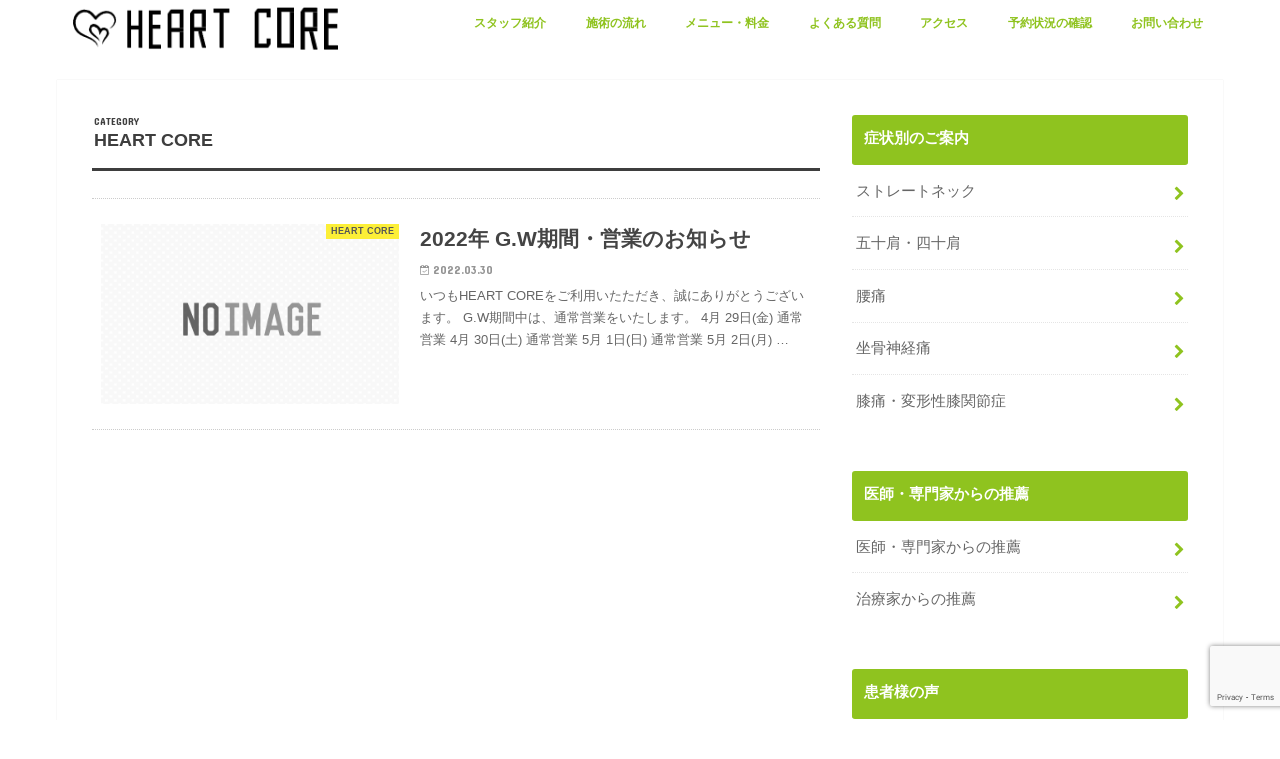

--- FILE ---
content_type: text/html; charset=UTF-8
request_url: https://heart-core-wakayama.com/heart-core
body_size: 14264
content:
<!doctype html>
<html dir="ltr" lang="ja" prefix="og: https://ogp.me/ns#">

<head>
	<!-- Begin Mieruca Embed Code -->
<script type="text/javascript" id="mierucajs">
window.__fid = window.__fid || [];__fid.push([880594106]);
(function() {
function mieruca(){if(typeof window.__fjsld != "undefined") return; window.__fjsld = 1; var fjs = document.createElement('script'); fjs.type = 'text/javascript'; fjs.async = true; fjs.id = "fjssync"; var timestamp = new Date;fjs.src = ('https:' == document.location.protocol ? 'https' : 'http') + '://hm.mieru-ca.com/service/js/mieruca-hm.js?v='+ timestamp.getTime(); var x = document.getElementsByTagName('script')[0]; x.parentNode.insertBefore(fjs, x); };
setTimeout(mieruca, 500); document.readyState != "complete" ? (window.attachEvent ? window.attachEvent("onload", mieruca) : window.addEventListener("load", mieruca, false)) : mieruca();
})();
</script>
<!-- End Mieruca Embed Code -->
	<script>
document.addEventListener( 'wpcf7mailsent', function( event ) {
    location = 'https://heart-core-wakayama.com/thanks';
}, false );
</script>
<meta charset="utf-8">
<meta http-equiv="X-UA-Compatible" content="IE=edge">

<meta name="HandheldFriendly" content="True">
<meta name="MobileOptimized" content="320">
<meta name="viewport" content="width=device-width, initial-scale=1"/>

<link rel="apple-touch-icon" href="https://heart-core-wakayama.com/wp-content/uploads/2022/03/cropped-wakayama-seikotsuin-01.jpg"><link rel="icon" href="https://heart-core-wakayama.com/wp-content/uploads/2022/03/cropped-wakayama-seikotsuin-01.jpg">
<link rel="pingback" href="https://heart-core-wakayama.com/xmlrpc.php">

<!--[if IE]>
<link rel="shortcut icon" href="https://heart-core-wakayama.com/wp-content/uploads/2022/03/cropped-wakayama-seikotsuin-01.jpg"><![endif]-->

<!-- GAタグ -->
<script>
  (function(i,s,o,g,r,a,m){i['GoogleAnalyticsObject']=r;i[r]=i[r]||function(){
  (i[r].q=i[r].q||[]).push(arguments)},i[r].l=1*new Date();a=s.createElement(o),
  m=s.getElementsByTagName(o)[0];a.async=1;a.src=g;m.parentNode.insertBefore(a,m)
  })(window,document,'script','//www.google-analytics.com/analytics.js','ga');

  ga('create', 'UA-224287054-1', 'auto');
  ga('send', 'pageview');

</script>


	<style>img:is([sizes="auto" i], [sizes^="auto," i]) { contain-intrinsic-size: 3000px 1500px }</style>
	
		<!-- All in One SEO 4.5.0 - aioseo.com -->
		<title>HEART CORE - ハートコア整体院／岩出市の整体院で改善率9割以上！ハートコア整体院</title>
		<meta name="robots" content="max-image-preview:large" />
		<link rel="canonical" href="https://heart-core-wakayama.com/heart-core" />
		<meta name="generator" content="All in One SEO (AIOSEO) 4.5.0" />
		<script type="application/ld+json" class="aioseo-schema">
			{"@context":"https:\/\/schema.org","@graph":[{"@type":"BreadcrumbList","@id":"https:\/\/heart-core-wakayama.com\/heart-core#breadcrumblist","itemListElement":[{"@type":"ListItem","@id":"https:\/\/heart-core-wakayama.com\/#listItem","position":1,"name":"\u5bb6","item":"https:\/\/heart-core-wakayama.com\/","nextItem":"https:\/\/heart-core-wakayama.com\/.\/heart-core#listItem"},{"@type":"ListItem","@id":"https:\/\/heart-core-wakayama.com\/.\/heart-core#listItem","position":2,"name":"HEART CORE","previousItem":"https:\/\/heart-core-wakayama.com\/#listItem"}]},{"@type":"CollectionPage","@id":"https:\/\/heart-core-wakayama.com\/heart-core#collectionpage","url":"https:\/\/heart-core-wakayama.com\/heart-core","name":"HEART CORE - \u30cf\u30fc\u30c8\u30b3\u30a2\u6574\u4f53\u9662\uff0f\u5ca9\u51fa\u5e02\u306e\u6574\u4f53\u9662\u3067\u6539\u5584\u73879\u5272\u4ee5\u4e0a\uff01\u30cf\u30fc\u30c8\u30b3\u30a2\u6574\u4f53\u9662","inLanguage":"ja","isPartOf":{"@id":"https:\/\/heart-core-wakayama.com\/#website"},"breadcrumb":{"@id":"https:\/\/heart-core-wakayama.com\/heart-core#breadcrumblist"}},{"@type":"Organization","@id":"https:\/\/heart-core-wakayama.com\/#organization","name":"\u548c\u6b4c\u5c71\u5e02\u3067\u533b\u5e2b\u3084\u51c6\u6559\u6388\u304c\u304a\u3059\u3059\u3081\u3059\u308b\u6574\u4f53\u30fb\u6574\u9aa8\u9662\u3010\u53e3\u30b3\u30df\u30e9\u30f3\u30ad\u30f3\u30b01\u4f4d\u3011HEART CORE \u6574\u4f53\u9662\u30fb\u6574\u9aa8\u9662","url":"https:\/\/heart-core-wakayama.com\/"},{"@type":"WebSite","@id":"https:\/\/heart-core-wakayama.com\/#website","url":"https:\/\/heart-core-wakayama.com\/","name":"\u30cf\u30fc\u30c8\u30b3\u30a2\u6574\u4f53\u9662\u30fb\u6574\u9aa8\u9662\uff0f\u548c\u6b4c\u5c71\u5e02\u3067\u533b\u5e2b\u3084\u51c6\u6559\u6388\u304c\u304a\u3059\u3059\u3081\u3059\u308b\u6574\u4f53\u30fb\u6574\u9aa8\u9662\u3010\u53e3\u30b3\u30df\u30e9\u30f3\u30ad\u30f3\u30b01\u4f4d\u3011HEART CORE \u6574\u4f53\u9662\u30fb\u6574\u9aa8\u9662","description":"\u30cf\u30fc\u30c8\u30b3\u30a2\u6574\u4f53\u9662\uff0f\u3010HP\u9650\u5b9a\u5272\u5f15\u3042\u308a\u3011\u99d0\u8eca\u5834\u5b8c\u5099\u3002\u3064\u3089\u3044\u8170\u75db\u3084\u80a9\u3053\u308a\u306a\u3069\u6839\u672c\u304b\u3089\u6539\u5584\u3002\u533b\u5e2b\u3084\u30d7\u30ed\u306e\u6cbb\u7642\u5bb6\u304b\u3089\u63a8\u85a6\u3055\u308c\u308b\u6574\u4f53\u9662\u3067\u3059\u3002\u690e\u9593\u677f\u30d8\u30eb\u30cb\u30a2\u30fb\u5750\u9aa8\u795e\u7d4c\u75db\u30fb\u810a\u67f1\u7ba1\u72ed\u7a84\u75c7\u306b\u3082\u5f37\u3044\u3068\u8a55\u5224\u3067\u3001\u30bb\u30df\u30ca\u30fc\u3092\u958b\u50ac\u3059\u308b\u6709\u540d\u9662\u9577\u304c\u65bd\u8853\u3002","inLanguage":"ja","publisher":{"@id":"https:\/\/heart-core-wakayama.com\/#organization"}}]}
		</script>
		<!-- All in One SEO -->


<!-- Google Tag Manager for WordPress by gtm4wp.com -->
<script data-cfasync="false" data-pagespeed-no-defer>
	var gtm4wp_datalayer_name = "dataLayer";
	var dataLayer = dataLayer || [];
</script>
<!-- End Google Tag Manager for WordPress by gtm4wp.com --><link rel='dns-prefetch' href='//www.google.com' />
<link rel='dns-prefetch' href='//ajax.googleapis.com' />
<link rel='dns-prefetch' href='//fonts.googleapis.com' />
<link rel='dns-prefetch' href='//maxcdn.bootstrapcdn.com' />
<link rel="alternate" type="application/rss+xml" title="ハートコア整体院／岩出市の整体院で改善率9割以上！ハートコア整体院 &raquo; フィード" href="https://heart-core-wakayama.com/feed" />
<link rel="alternate" type="application/rss+xml" title="ハートコア整体院／岩出市の整体院で改善率9割以上！ハートコア整体院 &raquo; コメントフィード" href="https://heart-core-wakayama.com/comments/feed" />
<link rel="alternate" type="application/rss+xml" title="ハートコア整体院／岩出市の整体院で改善率9割以上！ハートコア整体院 &raquo; HEART CORE カテゴリーのフィード" href="https://heart-core-wakayama.com/./heart-core/feed" />
<script type="text/javascript">
/* <![CDATA[ */
window._wpemojiSettings = {"baseUrl":"https:\/\/s.w.org\/images\/core\/emoji\/16.0.1\/72x72\/","ext":".png","svgUrl":"https:\/\/s.w.org\/images\/core\/emoji\/16.0.1\/svg\/","svgExt":".svg","source":{"concatemoji":"https:\/\/heart-core-wakayama.com\/wp-includes\/js\/wp-emoji-release.min.js"}};
/*! This file is auto-generated */
!function(s,n){var o,i,e;function c(e){try{var t={supportTests:e,timestamp:(new Date).valueOf()};sessionStorage.setItem(o,JSON.stringify(t))}catch(e){}}function p(e,t,n){e.clearRect(0,0,e.canvas.width,e.canvas.height),e.fillText(t,0,0);var t=new Uint32Array(e.getImageData(0,0,e.canvas.width,e.canvas.height).data),a=(e.clearRect(0,0,e.canvas.width,e.canvas.height),e.fillText(n,0,0),new Uint32Array(e.getImageData(0,0,e.canvas.width,e.canvas.height).data));return t.every(function(e,t){return e===a[t]})}function u(e,t){e.clearRect(0,0,e.canvas.width,e.canvas.height),e.fillText(t,0,0);for(var n=e.getImageData(16,16,1,1),a=0;a<n.data.length;a++)if(0!==n.data[a])return!1;return!0}function f(e,t,n,a){switch(t){case"flag":return n(e,"\ud83c\udff3\ufe0f\u200d\u26a7\ufe0f","\ud83c\udff3\ufe0f\u200b\u26a7\ufe0f")?!1:!n(e,"\ud83c\udde8\ud83c\uddf6","\ud83c\udde8\u200b\ud83c\uddf6")&&!n(e,"\ud83c\udff4\udb40\udc67\udb40\udc62\udb40\udc65\udb40\udc6e\udb40\udc67\udb40\udc7f","\ud83c\udff4\u200b\udb40\udc67\u200b\udb40\udc62\u200b\udb40\udc65\u200b\udb40\udc6e\u200b\udb40\udc67\u200b\udb40\udc7f");case"emoji":return!a(e,"\ud83e\udedf")}return!1}function g(e,t,n,a){var r="undefined"!=typeof WorkerGlobalScope&&self instanceof WorkerGlobalScope?new OffscreenCanvas(300,150):s.createElement("canvas"),o=r.getContext("2d",{willReadFrequently:!0}),i=(o.textBaseline="top",o.font="600 32px Arial",{});return e.forEach(function(e){i[e]=t(o,e,n,a)}),i}function t(e){var t=s.createElement("script");t.src=e,t.defer=!0,s.head.appendChild(t)}"undefined"!=typeof Promise&&(o="wpEmojiSettingsSupports",i=["flag","emoji"],n.supports={everything:!0,everythingExceptFlag:!0},e=new Promise(function(e){s.addEventListener("DOMContentLoaded",e,{once:!0})}),new Promise(function(t){var n=function(){try{var e=JSON.parse(sessionStorage.getItem(o));if("object"==typeof e&&"number"==typeof e.timestamp&&(new Date).valueOf()<e.timestamp+604800&&"object"==typeof e.supportTests)return e.supportTests}catch(e){}return null}();if(!n){if("undefined"!=typeof Worker&&"undefined"!=typeof OffscreenCanvas&&"undefined"!=typeof URL&&URL.createObjectURL&&"undefined"!=typeof Blob)try{var e="postMessage("+g.toString()+"("+[JSON.stringify(i),f.toString(),p.toString(),u.toString()].join(",")+"));",a=new Blob([e],{type:"text/javascript"}),r=new Worker(URL.createObjectURL(a),{name:"wpTestEmojiSupports"});return void(r.onmessage=function(e){c(n=e.data),r.terminate(),t(n)})}catch(e){}c(n=g(i,f,p,u))}t(n)}).then(function(e){for(var t in e)n.supports[t]=e[t],n.supports.everything=n.supports.everything&&n.supports[t],"flag"!==t&&(n.supports.everythingExceptFlag=n.supports.everythingExceptFlag&&n.supports[t]);n.supports.everythingExceptFlag=n.supports.everythingExceptFlag&&!n.supports.flag,n.DOMReady=!1,n.readyCallback=function(){n.DOMReady=!0}}).then(function(){return e}).then(function(){var e;n.supports.everything||(n.readyCallback(),(e=n.source||{}).concatemoji?t(e.concatemoji):e.wpemoji&&e.twemoji&&(t(e.twemoji),t(e.wpemoji)))}))}((window,document),window._wpemojiSettings);
/* ]]> */
</script>
<style id='wp-emoji-styles-inline-css' type='text/css'>

	img.wp-smiley, img.emoji {
		display: inline !important;
		border: none !important;
		box-shadow: none !important;
		height: 1em !important;
		width: 1em !important;
		margin: 0 0.07em !important;
		vertical-align: -0.1em !important;
		background: none !important;
		padding: 0 !important;
	}
</style>
<link rel='stylesheet' id='wp-block-library-css' href='https://heart-core-wakayama.com/wp-includes/css/dist/block-library/style.min.css' type='text/css' media='all' />
<style id='classic-theme-styles-inline-css' type='text/css'>
/*! This file is auto-generated */
.wp-block-button__link{color:#fff;background-color:#32373c;border-radius:9999px;box-shadow:none;text-decoration:none;padding:calc(.667em + 2px) calc(1.333em + 2px);font-size:1.125em}.wp-block-file__button{background:#32373c;color:#fff;text-decoration:none}
</style>
<style id='global-styles-inline-css' type='text/css'>
:root{--wp--preset--aspect-ratio--square: 1;--wp--preset--aspect-ratio--4-3: 4/3;--wp--preset--aspect-ratio--3-4: 3/4;--wp--preset--aspect-ratio--3-2: 3/2;--wp--preset--aspect-ratio--2-3: 2/3;--wp--preset--aspect-ratio--16-9: 16/9;--wp--preset--aspect-ratio--9-16: 9/16;--wp--preset--color--black: #000000;--wp--preset--color--cyan-bluish-gray: #abb8c3;--wp--preset--color--white: #ffffff;--wp--preset--color--pale-pink: #f78da7;--wp--preset--color--vivid-red: #cf2e2e;--wp--preset--color--luminous-vivid-orange: #ff6900;--wp--preset--color--luminous-vivid-amber: #fcb900;--wp--preset--color--light-green-cyan: #7bdcb5;--wp--preset--color--vivid-green-cyan: #00d084;--wp--preset--color--pale-cyan-blue: #8ed1fc;--wp--preset--color--vivid-cyan-blue: #0693e3;--wp--preset--color--vivid-purple: #9b51e0;--wp--preset--gradient--vivid-cyan-blue-to-vivid-purple: linear-gradient(135deg,rgba(6,147,227,1) 0%,rgb(155,81,224) 100%);--wp--preset--gradient--light-green-cyan-to-vivid-green-cyan: linear-gradient(135deg,rgb(122,220,180) 0%,rgb(0,208,130) 100%);--wp--preset--gradient--luminous-vivid-amber-to-luminous-vivid-orange: linear-gradient(135deg,rgba(252,185,0,1) 0%,rgba(255,105,0,1) 100%);--wp--preset--gradient--luminous-vivid-orange-to-vivid-red: linear-gradient(135deg,rgba(255,105,0,1) 0%,rgb(207,46,46) 100%);--wp--preset--gradient--very-light-gray-to-cyan-bluish-gray: linear-gradient(135deg,rgb(238,238,238) 0%,rgb(169,184,195) 100%);--wp--preset--gradient--cool-to-warm-spectrum: linear-gradient(135deg,rgb(74,234,220) 0%,rgb(151,120,209) 20%,rgb(207,42,186) 40%,rgb(238,44,130) 60%,rgb(251,105,98) 80%,rgb(254,248,76) 100%);--wp--preset--gradient--blush-light-purple: linear-gradient(135deg,rgb(255,206,236) 0%,rgb(152,150,240) 100%);--wp--preset--gradient--blush-bordeaux: linear-gradient(135deg,rgb(254,205,165) 0%,rgb(254,45,45) 50%,rgb(107,0,62) 100%);--wp--preset--gradient--luminous-dusk: linear-gradient(135deg,rgb(255,203,112) 0%,rgb(199,81,192) 50%,rgb(65,88,208) 100%);--wp--preset--gradient--pale-ocean: linear-gradient(135deg,rgb(255,245,203) 0%,rgb(182,227,212) 50%,rgb(51,167,181) 100%);--wp--preset--gradient--electric-grass: linear-gradient(135deg,rgb(202,248,128) 0%,rgb(113,206,126) 100%);--wp--preset--gradient--midnight: linear-gradient(135deg,rgb(2,3,129) 0%,rgb(40,116,252) 100%);--wp--preset--font-size--small: 13px;--wp--preset--font-size--medium: 20px;--wp--preset--font-size--large: 36px;--wp--preset--font-size--x-large: 42px;--wp--preset--spacing--20: 0.44rem;--wp--preset--spacing--30: 0.67rem;--wp--preset--spacing--40: 1rem;--wp--preset--spacing--50: 1.5rem;--wp--preset--spacing--60: 2.25rem;--wp--preset--spacing--70: 3.38rem;--wp--preset--spacing--80: 5.06rem;--wp--preset--shadow--natural: 6px 6px 9px rgba(0, 0, 0, 0.2);--wp--preset--shadow--deep: 12px 12px 50px rgba(0, 0, 0, 0.4);--wp--preset--shadow--sharp: 6px 6px 0px rgba(0, 0, 0, 0.2);--wp--preset--shadow--outlined: 6px 6px 0px -3px rgba(255, 255, 255, 1), 6px 6px rgba(0, 0, 0, 1);--wp--preset--shadow--crisp: 6px 6px 0px rgba(0, 0, 0, 1);}:where(.is-layout-flex){gap: 0.5em;}:where(.is-layout-grid){gap: 0.5em;}body .is-layout-flex{display: flex;}.is-layout-flex{flex-wrap: wrap;align-items: center;}.is-layout-flex > :is(*, div){margin: 0;}body .is-layout-grid{display: grid;}.is-layout-grid > :is(*, div){margin: 0;}:where(.wp-block-columns.is-layout-flex){gap: 2em;}:where(.wp-block-columns.is-layout-grid){gap: 2em;}:where(.wp-block-post-template.is-layout-flex){gap: 1.25em;}:where(.wp-block-post-template.is-layout-grid){gap: 1.25em;}.has-black-color{color: var(--wp--preset--color--black) !important;}.has-cyan-bluish-gray-color{color: var(--wp--preset--color--cyan-bluish-gray) !important;}.has-white-color{color: var(--wp--preset--color--white) !important;}.has-pale-pink-color{color: var(--wp--preset--color--pale-pink) !important;}.has-vivid-red-color{color: var(--wp--preset--color--vivid-red) !important;}.has-luminous-vivid-orange-color{color: var(--wp--preset--color--luminous-vivid-orange) !important;}.has-luminous-vivid-amber-color{color: var(--wp--preset--color--luminous-vivid-amber) !important;}.has-light-green-cyan-color{color: var(--wp--preset--color--light-green-cyan) !important;}.has-vivid-green-cyan-color{color: var(--wp--preset--color--vivid-green-cyan) !important;}.has-pale-cyan-blue-color{color: var(--wp--preset--color--pale-cyan-blue) !important;}.has-vivid-cyan-blue-color{color: var(--wp--preset--color--vivid-cyan-blue) !important;}.has-vivid-purple-color{color: var(--wp--preset--color--vivid-purple) !important;}.has-black-background-color{background-color: var(--wp--preset--color--black) !important;}.has-cyan-bluish-gray-background-color{background-color: var(--wp--preset--color--cyan-bluish-gray) !important;}.has-white-background-color{background-color: var(--wp--preset--color--white) !important;}.has-pale-pink-background-color{background-color: var(--wp--preset--color--pale-pink) !important;}.has-vivid-red-background-color{background-color: var(--wp--preset--color--vivid-red) !important;}.has-luminous-vivid-orange-background-color{background-color: var(--wp--preset--color--luminous-vivid-orange) !important;}.has-luminous-vivid-amber-background-color{background-color: var(--wp--preset--color--luminous-vivid-amber) !important;}.has-light-green-cyan-background-color{background-color: var(--wp--preset--color--light-green-cyan) !important;}.has-vivid-green-cyan-background-color{background-color: var(--wp--preset--color--vivid-green-cyan) !important;}.has-pale-cyan-blue-background-color{background-color: var(--wp--preset--color--pale-cyan-blue) !important;}.has-vivid-cyan-blue-background-color{background-color: var(--wp--preset--color--vivid-cyan-blue) !important;}.has-vivid-purple-background-color{background-color: var(--wp--preset--color--vivid-purple) !important;}.has-black-border-color{border-color: var(--wp--preset--color--black) !important;}.has-cyan-bluish-gray-border-color{border-color: var(--wp--preset--color--cyan-bluish-gray) !important;}.has-white-border-color{border-color: var(--wp--preset--color--white) !important;}.has-pale-pink-border-color{border-color: var(--wp--preset--color--pale-pink) !important;}.has-vivid-red-border-color{border-color: var(--wp--preset--color--vivid-red) !important;}.has-luminous-vivid-orange-border-color{border-color: var(--wp--preset--color--luminous-vivid-orange) !important;}.has-luminous-vivid-amber-border-color{border-color: var(--wp--preset--color--luminous-vivid-amber) !important;}.has-light-green-cyan-border-color{border-color: var(--wp--preset--color--light-green-cyan) !important;}.has-vivid-green-cyan-border-color{border-color: var(--wp--preset--color--vivid-green-cyan) !important;}.has-pale-cyan-blue-border-color{border-color: var(--wp--preset--color--pale-cyan-blue) !important;}.has-vivid-cyan-blue-border-color{border-color: var(--wp--preset--color--vivid-cyan-blue) !important;}.has-vivid-purple-border-color{border-color: var(--wp--preset--color--vivid-purple) !important;}.has-vivid-cyan-blue-to-vivid-purple-gradient-background{background: var(--wp--preset--gradient--vivid-cyan-blue-to-vivid-purple) !important;}.has-light-green-cyan-to-vivid-green-cyan-gradient-background{background: var(--wp--preset--gradient--light-green-cyan-to-vivid-green-cyan) !important;}.has-luminous-vivid-amber-to-luminous-vivid-orange-gradient-background{background: var(--wp--preset--gradient--luminous-vivid-amber-to-luminous-vivid-orange) !important;}.has-luminous-vivid-orange-to-vivid-red-gradient-background{background: var(--wp--preset--gradient--luminous-vivid-orange-to-vivid-red) !important;}.has-very-light-gray-to-cyan-bluish-gray-gradient-background{background: var(--wp--preset--gradient--very-light-gray-to-cyan-bluish-gray) !important;}.has-cool-to-warm-spectrum-gradient-background{background: var(--wp--preset--gradient--cool-to-warm-spectrum) !important;}.has-blush-light-purple-gradient-background{background: var(--wp--preset--gradient--blush-light-purple) !important;}.has-blush-bordeaux-gradient-background{background: var(--wp--preset--gradient--blush-bordeaux) !important;}.has-luminous-dusk-gradient-background{background: var(--wp--preset--gradient--luminous-dusk) !important;}.has-pale-ocean-gradient-background{background: var(--wp--preset--gradient--pale-ocean) !important;}.has-electric-grass-gradient-background{background: var(--wp--preset--gradient--electric-grass) !important;}.has-midnight-gradient-background{background: var(--wp--preset--gradient--midnight) !important;}.has-small-font-size{font-size: var(--wp--preset--font-size--small) !important;}.has-medium-font-size{font-size: var(--wp--preset--font-size--medium) !important;}.has-large-font-size{font-size: var(--wp--preset--font-size--large) !important;}.has-x-large-font-size{font-size: var(--wp--preset--font-size--x-large) !important;}
:where(.wp-block-post-template.is-layout-flex){gap: 1.25em;}:where(.wp-block-post-template.is-layout-grid){gap: 1.25em;}
:where(.wp-block-columns.is-layout-flex){gap: 2em;}:where(.wp-block-columns.is-layout-grid){gap: 2em;}
:root :where(.wp-block-pullquote){font-size: 1.5em;line-height: 1.6;}
</style>
<link rel='stylesheet' id='contact-form-7-css' href='https://heart-core-wakayama.com/wp-content/plugins/contact-form-7/includes/css/styles.css' type='text/css' media='all' />
<link rel='stylesheet' id='whats-new-style-css' href='https://heart-core-wakayama.com/wp-content/plugins/whats-new-genarator/whats-new.css' type='text/css' media='all' />
<link rel='stylesheet' id='style-css' href='https://heart-core-wakayama.com/wp-content/themes/jstork/style.css' type='text/css' media='all' />
<link rel='stylesheet' id='child-style-css' href='https://heart-core-wakayama.com/wp-content/themes/jstork_custom/style.css' type='text/css' media='all' />
<link rel='stylesheet' id='slick-css' href='https://heart-core-wakayama.com/wp-content/themes/jstork/library/css/slick.css' type='text/css' media='all' />
<link rel='stylesheet' id='shortcode-css' href='https://heart-core-wakayama.com/wp-content/themes/jstork/library/css/shortcode.css' type='text/css' media='all' />
<link rel='stylesheet' id='gf_Concert-css' href='//fonts.googleapis.com/css?family=Concert+One' type='text/css' media='all' />
<link rel='stylesheet' id='gf_Lato-css' href='//fonts.googleapis.com/css?family=Lato' type='text/css' media='all' />
<link rel='stylesheet' id='fontawesome-css' href='//maxcdn.bootstrapcdn.com/font-awesome/4.7.0/css/font-awesome.min.css' type='text/css' media='all' />
<link rel='stylesheet' id='remodal-css' href='https://heart-core-wakayama.com/wp-content/themes/jstork/library/css/remodal.css' type='text/css' media='all' />
<script type="text/javascript" src="//ajax.googleapis.com/ajax/libs/jquery/1.12.4/jquery.min.js" id="jquery-js"></script>
<link rel="https://api.w.org/" href="https://heart-core-wakayama.com/wp-json/" /><link rel="alternate" title="JSON" type="application/json" href="https://heart-core-wakayama.com/wp-json/wp/v2/categories/1" /><link rel="EditURI" type="application/rsd+xml" title="RSD" href="https://heart-core-wakayama.com/xmlrpc.php?rsd" />

<!-- start Simple Custom CSS and JS -->
<style type="text/css">
.box3 {
    padding: 1em 1em;
    color: #2c2c2f;
    background: #feffde;/*背景色*/
}
.box3 p {
    margin: 1; 
    padding: 0;
}

h4 {
  /*線の種類（二重線）太さ 色*/
  border-bottom: double 5px #8fc31f;
}

.box6 {
    padding: 0.5em 1em;
    margin: 2em 0;
    color: #2c2c2f;
    background: #cde4ff;/*背景色*/
}
.box6 p {
    margin: 0; 
    padding: 0;
}

.box4 {
    padding: 0.5em 1em;
    margin: 2em 0;
    color: #2c2c2f;
    background: #d2f1fc;/*背景色*/
}

.box5 {
    padding: 0.2em 0.2em 0.2em 0.2em;
    margin: 2em 0;
    background: f9f9f9;
    border: double 5px #8fc31f;
}
.box5 p {
    margin: 0; 
    padding: 0;
}

.my-parts {
  border-collapse: collapse;
  border: 1px solid rgba(0,0,0,.1);
  table-layout: fixed;
  width: 100%;
}
.my-parts th, .my-parts td {
  border: 1px solid rgba(0,0,0,.1);
  padding: .6em;
  text-align: left;
  background: #fff;
}
.my-parts th {
  background: #8fc31f;
  color: #fff;
  font-weight: bold;
}

ul.cp_list {
	padding:0.5em;
	list-style-type:none;
}
ul.cp_list li {
	position:relative;
	padding: 0em 0.3em 0.3em 1.3em;
}
ul.cp_list li:after,ul.cp_list li:before {
	position:absolute;
	content:'';
	display:block;
	background: #8fc31f;
	top: 0.43em;
	left: 0.5em;
	height: 11px;
	width: 4px;
	border-radius: 10px;
	transform: rotate(45deg);
}
ul.cp_list li:before {
	top: 0.6em;
	left: 0.2em;
	height:8px;
	transform:rotate(-45deg);
}

.my-parts1 {
  border-collapse: collapse;
  border: 2px solid #8fc31f;
  table-layout: fixed;
  width: 100%;
}
.my-parts1 th, .my-parts1 td {
  border: 2px solid #8fc31f;
  padding: 30px 20px 30px;
  text-align: center;
  background: #fff;
}
.my-parts1 th {
  background: #8fc31f;
  color: #fff;
  font-weight: bold;
}
</style>
<!-- end Simple Custom CSS and JS -->

<!-- Google Tag Manager for WordPress by gtm4wp.com -->
<!-- GTM Container placement set to footer -->
<script data-cfasync="false" data-pagespeed-no-defer type="text/javascript">
	var dataLayer_content = {"pagePostType":"post","pagePostType2":"category-post","pageCategory":["heart-core"]};
	dataLayer.push( dataLayer_content );
</script>
<script data-cfasync="false">
(function(w,d,s,l,i){w[l]=w[l]||[];w[l].push({'gtm.start':
new Date().getTime(),event:'gtm.js'});var f=d.getElementsByTagName(s)[0],
j=d.createElement(s),dl=l!='dataLayer'?'&l='+l:'';j.async=true;j.src=
'//www.googletagmanager.com/gtm.js?id='+i+dl;f.parentNode.insertBefore(j,f);
})(window,document,'script','dataLayer','GTM-N35RMZB');
</script>
<!-- End Google Tag Manager -->
<!-- End Google Tag Manager for WordPress by gtm4wp.com --><style type="text/css">
body{color: #3E3E3E;}
a, #breadcrumb li.bc_homelink a::before, .authorbox .author_sns li a::before{color: #8fc31f;}
a:hover{color: #b0d695;}
.article-footer .post-categories li a,.article-footer .tags a,.accordionBtn{  background: #8fc31f;  border-color: #8fc31f;}
.article-footer .tags a{color:#8fc31f; background: none;}
.article-footer .post-categories li a:hover,.article-footer .tags a:hover,.accordionBtn.active{ background:#b0d695;  border-color:#b0d695;}
input[type="text"],input[type="password"],input[type="datetime"],input[type="datetime-local"],input[type="date"],input[type="month"],input[type="time"],input[type="week"],input[type="number"],input[type="email"],input[type="url"],input[type="search"],input[type="tel"],input[type="color"],select,textarea,.field { background-color: #ffffff;}
.header{color: #8fc31f;}
.bgfull .header,.header.bg,.header #inner-header,.menu-sp{background: #ffffff;}
#logo a{color: #8fc31f;}
#g_nav .nav li a,.nav_btn,.menu-sp a,.menu-sp a,.menu-sp > ul:after{color: #8fc31f;}
#logo a:hover,#g_nav .nav li a:hover,.nav_btn:hover{color:#eeeeee;}
@media only screen and (min-width: 768px) {
.nav > li > a:after{background: #eeeeee;}
.nav ul {background: #8fc31f;}
#g_nav .nav li ul.sub-menu li a{color: #ffffff;}
}
@media only screen and (max-width: 1165px) {
.site_description{background: #ffffff; color: #8fc31f;}
}
#inner-content, #breadcrumb, .entry-content blockquote:before, .entry-content blockquote:after{background: #ffffff}
.top-post-list .post-list:before{background: #8fc31f;}
.widget li a:after{color: #8fc31f;}
.entry-content h2,.widgettitle,.accordion::before{background: #8fc31f; color: #ffffff;}
.entry-content h3{border-color: #8fc31f;}
.h_boader .entry-content h2{border-color: #8fc31f; color: #3E3E3E;}
.h_balloon .entry-content h2:after{border-top-color: #8fc31f;}
.entry-content ul li:before{ background: #8fc31f;}
.entry-content ol li:before{ background: #8fc31f;}
.post-list-card .post-list .eyecatch .cat-name,.top-post-list .post-list .eyecatch .cat-name,.byline .cat-name,.single .authorbox .author-newpost li .cat-name,.related-box li .cat-name,.carouselwrap .cat-name,.eyecatch .cat-name{background: #fcee21; color:  #444444;}
ul.wpp-list li a:before{background: #8fc31f; color: #ffffff;}
.readmore a{border:1px solid #8fc31f;color:#8fc31f;}
.readmore a:hover{background:#8fc31f;color:#fff;}
.btn-wrap a{background: #8fc31f;border: 1px solid #8fc31f;}
.btn-wrap a:hover{background: #b0d695;border-color: #b0d695;}
.btn-wrap.simple a{border:1px solid #8fc31f;color:#8fc31f;}
.btn-wrap.simple a:hover{background:#8fc31f;}
.blue-btn, .comment-reply-link, #submit { background-color: #8fc31f; }
.blue-btn:hover, .comment-reply-link:hover, #submit:hover, .blue-btn:focus, .comment-reply-link:focus, #submit:focus {background-color: #b0d695; }
#sidebar1{color: #444444;}
.widget:not(.widget_text) a{color:#666666;}
.widget:not(.widget_text) a:hover{color:#999999;}
.bgfull #footer-top,#footer-top .inner,.cta-inner{background-color: #8fc31f; color: #ffffff;}
.footer a,#footer-top a{color: #ffffff;}
#footer-top .widgettitle{color: #ffffff;}
.bgfull .footer,.footer.bg,.footer .inner {background-color: #8fc31f;color: #ffffff;}
.footer-links li a:before{ color: #ffffff;}
.pagination a, .pagination span,.page-links a{border-color: #8fc31f; color: #8fc31f;}
.pagination .current,.pagination .current:hover,.page-links ul > li > span{background-color: #8fc31f; border-color: #8fc31f;}
.pagination a:hover, .pagination a:focus,.page-links a:hover, .page-links a:focus{background-color: #8fc31f; color: #fff;}
</style>
<noscript><style>.lazyload[data-src]{display:none !important;}</style></noscript><style>.lazyload{background-image:none !important;}.lazyload:before{background-image:none !important;}</style><style type="text/css" id="custom-background-css">
body.custom-background { background-color: #ffffff; }
</style>
	<link rel="icon" href="https://heart-core-wakayama.com/wp-content/uploads/2022/03/cropped-wakayama-seikotsuin-01-32x32.jpg" sizes="32x32" />
<link rel="icon" href="https://heart-core-wakayama.com/wp-content/uploads/2022/03/cropped-wakayama-seikotsuin-01-192x192.jpg" sizes="192x192" />
<link rel="apple-touch-icon" href="https://heart-core-wakayama.com/wp-content/uploads/2022/03/cropped-wakayama-seikotsuin-01-180x180.jpg" />
<meta name="msapplication-TileImage" content="https://heart-core-wakayama.com/wp-content/uploads/2022/03/cropped-wakayama-seikotsuin-01-270x270.jpg" />
<noscript><style id="rocket-lazyload-nojs-css">.rll-youtube-player, [data-lazy-src]{display:none !important;}</style></noscript></head>

<body class="archive category category-heart-core category-1 custom-background wp-theme-jstork wp-child-theme-jstork_custom bgfull pannavi_on_bottom h_default sidebarright undo_off">
	<div id="container">

<header class="header animated fadeIn " role="banner">
<div id="inner-header" class="wrap cf">
<div id="logo" class="gf ">
<p class="h1 img"><a href="https://heart-core-wakayama.com"><img src="data:image/svg+xml,%3Csvg%20xmlns='http://www.w3.org/2000/svg'%20viewBox='0%200%200%200'%3E%3C/svg%3E" alt="ハートコア整体院／岩出市の整体院で改善率9割以上！ハートコア整体院" data-lazy-src="https://heart-core-wakayama.com/wp-content/uploads/2022/04/wakayama-seikotsuin-02.png"><noscript><img src="https://heart-core-wakayama.com/wp-content/uploads/2022/04/wakayama-seikotsuin-02.png" alt="ハートコア整体院／岩出市の整体院で改善率9割以上！ハートコア整体院"></noscript></a></p>
</div>


<nav id="g_nav" role="navigation">
<ul id="menu-%e3%82%b0%e3%83%ad%e3%83%bc%e3%83%90%e3%83%ab%e3%83%a1%e3%83%8b%e3%83%a5%e3%83%bc" class="nav top-nav cf"><li id="menu-item-50" class="menu-item menu-item-type-post_type menu-item-object-page menu-item-50"><a href="https://heart-core-wakayama.com/staff">スタッフ紹介</a></li>
<li id="menu-item-800" class="menu-item menu-item-type-post_type menu-item-object-page menu-item-800"><a href="https://heart-core-wakayama.com/flow">施術の流れ</a></li>
<li id="menu-item-49" class="menu-item menu-item-type-post_type menu-item-object-page menu-item-has-children menu-item-49"><a href="https://heart-core-wakayama.com/price">メニュー・料金</a>
<ul class="sub-menu">
	<li id="menu-item-367" class="menu-item menu-item-type-post_type menu-item-object-page menu-item-367"><a href="https://heart-core-wakayama.com/straight-neck">ストレートネック</a></li>
	<li id="menu-item-364" class="menu-item menu-item-type-post_type menu-item-object-page menu-item-364"><a href="https://heart-core-wakayama.com/gojyukata">五十肩・四十肩</a></li>
	<li id="menu-item-363" class="menu-item menu-item-type-post_type menu-item-object-page menu-item-363"><a href="https://heart-core-wakayama.com/yotsu">腰痛</a></li>
	<li id="menu-item-361" class="menu-item menu-item-type-post_type menu-item-object-page menu-item-361"><a href="https://heart-core-wakayama.com/zakotsu">坐骨神経痛</a></li>
	<li id="menu-item-356" class="menu-item menu-item-type-post_type menu-item-object-page menu-item-356"><a href="https://heart-core-wakayama.com/hiza">膝痛・変形性膝関節症</a></li>
</ul>
</li>
<li id="menu-item-46" class="menu-item menu-item-type-post_type menu-item-object-page menu-item-46"><a href="https://heart-core-wakayama.com/question">よくある質問</a></li>
<li id="menu-item-48" class="menu-item menu-item-type-post_type menu-item-object-page menu-item-48"><a href="https://heart-core-wakayama.com/access">アクセス</a></li>
<li id="menu-item-1075" class="menu-item menu-item-type-custom menu-item-object-custom menu-item-1075"><a href="https://heart-core.jp/calendar">予約状況の確認</a></li>
<li id="menu-item-47" class="menu-item menu-item-type-post_type menu-item-object-page menu-item-47"><a href="https://heart-core-wakayama.com/info">お問い合わせ</a></li>
</ul></nav>

<a href="#spnavi" data-remodal-target="spnavi" class="nav_btn"><span class="text gf">menu</span></a>



</div>
</header>


<div class="remodal" data-remodal-id="spnavi" data-remodal-options="hashTracking:false">
<button data-remodal-action="close" class="remodal-close"><span class="text gf">CLOSE</span></button>
<ul id="menu-%e3%82%b0%e3%83%ad%e3%83%bc%e3%83%90%e3%83%ab%e3%83%a1%e3%83%8b%e3%83%a5%e3%83%bc-1" class="sp_g_nav nav top-nav cf"><li class="menu-item menu-item-type-post_type menu-item-object-page menu-item-50"><a href="https://heart-core-wakayama.com/staff">スタッフ紹介</a></li>
<li class="menu-item menu-item-type-post_type menu-item-object-page menu-item-800"><a href="https://heart-core-wakayama.com/flow">施術の流れ</a></li>
<li class="menu-item menu-item-type-post_type menu-item-object-page menu-item-has-children menu-item-49"><a href="https://heart-core-wakayama.com/price">メニュー・料金</a>
<ul class="sub-menu">
	<li class="menu-item menu-item-type-post_type menu-item-object-page menu-item-367"><a href="https://heart-core-wakayama.com/straight-neck">ストレートネック</a></li>
	<li class="menu-item menu-item-type-post_type menu-item-object-page menu-item-364"><a href="https://heart-core-wakayama.com/gojyukata">五十肩・四十肩</a></li>
	<li class="menu-item menu-item-type-post_type menu-item-object-page menu-item-363"><a href="https://heart-core-wakayama.com/yotsu">腰痛</a></li>
	<li class="menu-item menu-item-type-post_type menu-item-object-page menu-item-361"><a href="https://heart-core-wakayama.com/zakotsu">坐骨神経痛</a></li>
	<li class="menu-item menu-item-type-post_type menu-item-object-page menu-item-356"><a href="https://heart-core-wakayama.com/hiza">膝痛・変形性膝関節症</a></li>
</ul>
</li>
<li class="menu-item menu-item-type-post_type menu-item-object-page menu-item-46"><a href="https://heart-core-wakayama.com/question">よくある質問</a></li>
<li class="menu-item menu-item-type-post_type menu-item-object-page menu-item-48"><a href="https://heart-core-wakayama.com/access">アクセス</a></li>
<li class="menu-item menu-item-type-custom menu-item-object-custom menu-item-1075"><a href="https://heart-core.jp/calendar">予約状況の確認</a></li>
<li class="menu-item menu-item-type-post_type menu-item-object-page menu-item-47"><a href="https://heart-core-wakayama.com/info">お問い合わせ</a></li>
</ul><button data-remodal-action="close" class="remodal-close"><span class="text gf">CLOSE</span></button>
</div>










<div id="content">
<div id="inner-content" class="wrap cf">
<main id="main" class="m-all t-all d-5of7 cf" role="main">
<div class="archivettl">
<h1 class="archive-title ttl-category h2">
HEART CORE</h1>
</div>

		<div class="top-post-list">


<article class="post-list animated fadeIn post-1 post type-post status-publish format-standard category-heart-core article cf" role="article">
<a href="https://heart-core-wakayama.com/heart-core/2022-gw.html" rel="bookmark" title="2022年 G.W期間・営業のお知らせ" class="cf">


<figure class="eyecatch noimg">
<img src="data:image/svg+xml,%3Csvg%20xmlns='http://www.w3.org/2000/svg'%20viewBox='0%200%200%200'%3E%3C/svg%3E" data-lazy-src="https://heart-core-wakayama.com/wp-content/themes/jstork/library/images/noimg.png"><noscript><img src="https://heart-core-wakayama.com/wp-content/themes/jstork/library/images/noimg.png"></noscript>
<span class="cat-name cat-id-1">HEART CORE</span>
</figure>

<section class="entry-content">
<h1 class="h2 entry-title">2022年 G.W期間・営業のお知らせ</h1>

<p class="byline entry-meta vcard">
<span class="date gf updated">2022.03.30</span>
<span class="writer name author"><span class="fn">heartcore.clinic@gmail.com</span></span>
</p>

<div class="description"><p>いつもHEART COREをご利用いたただき、誠にありがとうございます。 G.W期間中は、通常営業をいたします。 4月 29日(金) 通常営業 4月 30日(土) 通常営業 5月 1日(日) 通常営業 5月 2日(月) &#8230;</p>
</div>

</section>
</a>
</article>



</div>	
<nav class="pagination cf"></nav>

</main>
<div id="sidebar1" class="sidebar m-all t-all d-2of7 cf" role="complementary">

<div id="nav_menu-5" class="widget widget_nav_menu"><h4 class="widgettitle"><span>症状別のご案内</span></h4><div class="menu-%e7%97%87%e7%8a%b6%e5%88%a5%e3%81%ae%e3%81%94%e6%a1%88%e5%86%85-container"><ul id="menu-%e7%97%87%e7%8a%b6%e5%88%a5%e3%81%ae%e3%81%94%e6%a1%88%e5%86%85" class="menu"><li id="menu-item-244" class="menu-item menu-item-type-post_type menu-item-object-page menu-item-244"><a href="https://heart-core-wakayama.com/straight-neck">ストレートネック</a></li>
<li id="menu-item-241" class="menu-item menu-item-type-post_type menu-item-object-page menu-item-241"><a href="https://heart-core-wakayama.com/gojyukata">五十肩・四十肩</a></li>
<li id="menu-item-240" class="menu-item menu-item-type-post_type menu-item-object-page menu-item-240"><a href="https://heart-core-wakayama.com/yotsu">腰痛</a></li>
<li id="menu-item-238" class="menu-item menu-item-type-post_type menu-item-object-page menu-item-238"><a href="https://heart-core-wakayama.com/zakotsu">坐骨神経痛</a></li>
<li id="menu-item-233" class="menu-item menu-item-type-post_type menu-item-object-page menu-item-233"><a href="https://heart-core-wakayama.com/hiza">膝痛・変形性膝関節症</a></li>
</ul></div></div><div id="nav_menu-3" class="widget widget_nav_menu"><h4 class="widgettitle"><span>医師・専門家からの推薦</span></h4><div class="menu-%e6%8e%a8%e8%96%a6%e8%80%85%e3%81%ae%e5%a3%b0-container"><ul id="menu-%e6%8e%a8%e8%96%a6%e8%80%85%e3%81%ae%e5%a3%b0" class="menu"><li id="menu-item-81" class="menu-item menu-item-type-post_type menu-item-object-page menu-item-81"><a href="https://heart-core-wakayama.com/suisen">医師・専門家からの推薦</a></li>
<li id="menu-item-355" class="menu-item menu-item-type-post_type menu-item-object-page menu-item-355"><a href="https://heart-core-wakayama.com/therapist">治療家からの推薦</a></li>
</ul></div></div><div id="nav_menu-4" class="widget widget_nav_menu"><h4 class="widgettitle"><span>患者様の声</span></h4><div class="menu-%e6%82%a3%e8%80%85%e6%a7%98%e3%81%ae%e5%a3%b0-container"><ul id="menu-%e6%82%a3%e8%80%85%e6%a7%98%e3%81%ae%e5%a3%b0" class="menu"><li id="menu-item-124" class="menu-item menu-item-type-post_type menu-item-object-page menu-item-124"><a href="https://heart-core-wakayama.com/koe">患者様の声</a></li>
</ul></div></div><div id="nav_menu-2" class="widget widget_nav_menu"><h4 class="widgettitle"><span>ご案内</span></h4><div class="menu-%e3%82%b0%e3%83%ad%e3%83%bc%e3%83%90%e3%83%ab%e3%83%a1%e3%83%8b%e3%83%a5%e3%83%bc-container"><ul id="menu-%e3%82%b0%e3%83%ad%e3%83%bc%e3%83%90%e3%83%ab%e3%83%a1%e3%83%8b%e3%83%a5%e3%83%bc-2" class="menu"><li class="menu-item menu-item-type-post_type menu-item-object-page menu-item-50"><a href="https://heart-core-wakayama.com/staff">スタッフ紹介</a></li>
<li class="menu-item menu-item-type-post_type menu-item-object-page menu-item-800"><a href="https://heart-core-wakayama.com/flow">施術の流れ</a></li>
<li class="menu-item menu-item-type-post_type menu-item-object-page menu-item-has-children menu-item-49"><a href="https://heart-core-wakayama.com/price">メニュー・料金</a>
<ul class="sub-menu">
	<li class="menu-item menu-item-type-post_type menu-item-object-page menu-item-367"><a href="https://heart-core-wakayama.com/straight-neck">ストレートネック</a></li>
	<li class="menu-item menu-item-type-post_type menu-item-object-page menu-item-364"><a href="https://heart-core-wakayama.com/gojyukata">五十肩・四十肩</a></li>
	<li class="menu-item menu-item-type-post_type menu-item-object-page menu-item-363"><a href="https://heart-core-wakayama.com/yotsu">腰痛</a></li>
	<li class="menu-item menu-item-type-post_type menu-item-object-page menu-item-361"><a href="https://heart-core-wakayama.com/zakotsu">坐骨神経痛</a></li>
	<li class="menu-item menu-item-type-post_type menu-item-object-page menu-item-356"><a href="https://heart-core-wakayama.com/hiza">膝痛・変形性膝関節症</a></li>
</ul>
</li>
<li class="menu-item menu-item-type-post_type menu-item-object-page menu-item-46"><a href="https://heart-core-wakayama.com/question">よくある質問</a></li>
<li class="menu-item menu-item-type-post_type menu-item-object-page menu-item-48"><a href="https://heart-core-wakayama.com/access">アクセス</a></li>
<li class="menu-item menu-item-type-custom menu-item-object-custom menu-item-1075"><a href="https://heart-core.jp/calendar">予約状況の確認</a></li>
<li class="menu-item menu-item-type-post_type menu-item-object-page menu-item-47"><a href="https://heart-core-wakayama.com/info">お問い合わせ</a></li>
</ul></div></div>


</div></div>
</div>
<div id="breadcrumb" class="breadcrumb inner wrap cf"><ul itemscope itemtype="http://schema.org/BreadcrumbList"><li itemprop="itemListElement" itemscope itemtype="http://schema.org/ListItem" class="bc_homelink"><a itemprop="item" href="https://heart-core-wakayama.com/"><span itemprop="name"> HOME</span></a><meta itemprop="position" content="1" /></li><li itemprop="itemListElement" itemscope itemtype="http://schema.org/ListItem"><span itemprop="name">HEART CORE</span><meta itemprop="position" content="2" /></li></ul></div>
<footer id="footer" class="footer wow animated fadeIn" role="contentinfo">
	<div id="inner-footer" class="inner wrap cf">

	
		<div id="footer-top" class="cf">
	
											<div class="m-all t-1of2 d-1of3">
				<div id="nav_menu-7" class="widget footerwidget widget_nav_menu"><div class="menu-%e3%81%94%e6%a1%88%e5%86%85-container"><ul id="menu-%e3%81%94%e6%a1%88%e5%86%85" class="menu"><li id="menu-item-841" class="menu-item menu-item-type-post_type menu-item-object-page menu-item-home menu-item-841"><a href="https://heart-core-wakayama.com/">トップページ</a></li>
<li id="menu-item-839" class="menu-item menu-item-type-post_type menu-item-object-page menu-item-839"><a href="https://heart-core-wakayama.com/staff">スタッフ紹介</a></li>
<li id="menu-item-840" class="menu-item menu-item-type-post_type menu-item-object-page menu-item-840"><a href="https://heart-core-wakayama.com/price">メニュー・料金</a></li>
<li id="menu-item-837" class="menu-item menu-item-type-post_type menu-item-object-page menu-item-837"><a href="https://heart-core-wakayama.com/question">よくある質問</a></li>
<li id="menu-item-838" class="menu-item menu-item-type-post_type menu-item-object-page menu-item-838"><a href="https://heart-core-wakayama.com/access">アクセス</a></li>
<li id="menu-item-836" class="menu-item menu-item-type-post_type menu-item-object-page menu-item-836"><a href="https://heart-core-wakayama.com/info">お問い合わせ</a></li>
</ul></div></div>				</div>
								
								<div class="m-all t-1of2 d-1of3">
				<div id="custom_html-4" class="widget_text widget footerwidget widget_custom_html"><div class="textwidget custom-html-widget"><iframe  width="320" height="320" style="border:0;" allowfullscreen="" loading="lazy" referrerpolicy="no-referrer-when-downgrade" data-src="https://www.google.com/maps/embed?pb=!1m14!1m8!1m3!1d26380.48610149894!2d135.264352!3d34.25975!3m2!1i1024!2i768!4f13.1!3m3!1m2!1s0x0%3A0x7a92966eb3b95ba1!2zSEVBUlQgQ09SRSDmlbTkvZPpmaLjg7vmlbTpqqjpmaLjg7vjg4jjg6zjg7zjg4vjg7PjgrDjgrjjg6A!5e0!3m2!1sja!2sjp!4v1660877291186!5m2!1sja!2sjp" class="lazyload"></iframe></div></div>				</div>
								
								<div class="m-all t-1of2 d-1of3">
				<div id="custom_html-3" class="widget_text widget footerwidget widget_custom_html"><div class="textwidget custom-html-widget"><div style="padding: 10px; border-radius: 10px; border: 5px double #ffffff;">
<p><span style="color: #ffffff;">院名：ハート・コア整体院・整骨院</span><br />
<span style="color: #ffffff;">住所：〒649-6202 和歌山県岩出市根来315-4</span><br />
<a href="tel:0736676239"><span style="color: #ffffff;">TEL：0736-67-6239</span></a><br />
<span style="color: #ffffff;">営業時間：10：00～20：00</span><br />
<span style="color: #ffffff;">定休日：毎週水曜、祝日、第3日曜</span><br />
<span style="color: #ffffff;">駐車場：4台完備</span></p>
</div></div></div>				</div>
							
		</div>

		
	
		<div id="footer-bottom">
						<p class="source-org copyright">&copy;Copyright2025 <a href="https://heart-core-wakayama.com/" rel="nofollow">ハートコア整体院／岩出市の整体院で改善率9割以上！ハートコア整体院</a>.All Rights Reserved.</p>
		</div>
	</div>
</footer>
</div>
<script type="speculationrules">
{"prefetch":[{"source":"document","where":{"and":[{"href_matches":"\/*"},{"not":{"href_matches":["\/wp-*.php","\/wp-admin\/*","\/wp-content\/uploads\/*","\/wp-content\/*","\/wp-content\/plugins\/*","\/wp-content\/themes\/jstork_custom\/*","\/wp-content\/themes\/jstork\/*","\/*\\?(.+)"]}},{"not":{"selector_matches":"a[rel~=\"nofollow\"]"}},{"not":{"selector_matches":".no-prefetch, .no-prefetch a"}}]},"eagerness":"conservative"}]}
</script>

<!-- GTM Container placement set to footer -->
<!-- Google Tag Manager (noscript) -->
				<noscript><iframe src="https://www.googletagmanager.com/ns.html?id=GTM-N35RMZB" height="0" width="0" style="display:none;visibility:hidden" aria-hidden="true"></iframe></noscript>
<!-- End Google Tag Manager (noscript) --><div id="page-top">
	<a href="#header" class="pt-button" title="ページトップへ"></a>
</div>

<script>
	jQuery(document).ready(function($) {
		$(function() {
		    var showFlag = false;
		    var topBtn = $('#page-top');
		    var showFlag = false;
		
		    $(window).scroll(function () {
		        if ($(this).scrollTop() > 400) {
		            if (showFlag == false) {
		                showFlag = true;
		                topBtn.stop().addClass('pt-active');
		            }
		        } else {
		            if (showFlag) {
		                showFlag = false;
		                topBtn.stop().removeClass('pt-active');
		            }
		        }
		    });
		    // smooth scroll
		    topBtn.click(function () {
		        $('body,html').animate({
		            scrollTop: 0
		        }, 500);
		        return false;
		    });
		});
	  loadGravatars();
	});
</script>
<script>
$(function(){
	$(".widget_categories li, .widget_nav_menu li").has("ul").toggleClass("accordionMenu");
	$(".widget ul.children , .widget ul.sub-menu").after("<span class='accordionBtn'></span>");
	$(".widget ul.children , .widget ul.sub-menu").hide();
	$("ul .accordionBtn").on("click", function() {
		$(this).prev("ul").slideToggle();
		$(this).toggleClass("active");
	});
});
</script><script type="text/javascript" id="eio-lazy-load-js-before">
/* <![CDATA[ */
var eio_lazy_vars = {"exactdn_domain":"","skip_autoscale":0,"threshold":0};
/* ]]> */
</script>
<script type="text/javascript" src="https://heart-core-wakayama.com/wp-content/plugins/ewww-image-optimizer/includes/lazysizes.min.js" id="eio-lazy-load-js"></script>
<script type="text/javascript" src="https://heart-core-wakayama.com/wp-content/plugins/contact-form-7/includes/swv/js/index.js" id="swv-js"></script>
<script type="text/javascript" id="contact-form-7-js-extra">
/* <![CDATA[ */
var wpcf7 = {"api":{"root":"https:\/\/heart-core-wakayama.com\/wp-json\/","namespace":"contact-form-7\/v1"}};
/* ]]> */
</script>
<script type="text/javascript" src="https://heart-core-wakayama.com/wp-content/plugins/contact-form-7/includes/js/index.js" id="contact-form-7-js"></script>
<script type="text/javascript" id="google-invisible-recaptcha-js-before">
/* <![CDATA[ */
var renderInvisibleReCaptcha = function() {

    for (var i = 0; i < document.forms.length; ++i) {
        var form = document.forms[i];
        var holder = form.querySelector('.inv-recaptcha-holder');

        if (null === holder) continue;
		holder.innerHTML = '';

         (function(frm){
			var cf7SubmitElm = frm.querySelector('.wpcf7-submit');
            var holderId = grecaptcha.render(holder,{
                'sitekey': '6LdRx5AfAAAAAEt4j7Mz25h-PM-hp8Sg_psYSQOf', 'size': 'invisible', 'badge' : 'inline',
                'callback' : function (recaptchaToken) {
					if((null !== cf7SubmitElm) && (typeof jQuery != 'undefined')){jQuery(frm).submit();grecaptcha.reset(holderId);return;}
					 HTMLFormElement.prototype.submit.call(frm);
                },
                'expired-callback' : function(){grecaptcha.reset(holderId);}
            });

			if(null !== cf7SubmitElm && (typeof jQuery != 'undefined') ){
				jQuery(cf7SubmitElm).off('click').on('click', function(clickEvt){
					clickEvt.preventDefault();
					grecaptcha.execute(holderId);
				});
			}
			else
			{
				frm.onsubmit = function (evt){evt.preventDefault();grecaptcha.execute(holderId);};
			}


        })(form);
    }
};
/* ]]> */
</script>
<script type="text/javascript" async defer src="https://www.google.com/recaptcha/api.js?onload=renderInvisibleReCaptcha&amp;render=explicit" id="google-invisible-recaptcha-js"></script>
<script type="text/javascript" src="https://heart-core-wakayama.com/wp-content/themes/jstork/library/js/libs/slick.min.js" id="slick-js"></script>
<script type="text/javascript" src="https://heart-core-wakayama.com/wp-content/themes/jstork/library/js/libs/remodal.js" id="remodal-js"></script>
<script type="text/javascript" src="https://heart-core-wakayama.com/wp-content/themes/jstork/library/js/libs/masonry.pkgd.min.js" id="masonry.pkgd.min-js"></script>
<script type="text/javascript" src="https://heart-core-wakayama.com/wp-includes/js/imagesloaded.min.js" id="imagesloaded-js"></script>
<script type="text/javascript" src="https://heart-core-wakayama.com/wp-content/themes/jstork/library/js/scripts.js" id="main-js-js"></script>
<script type="text/javascript" src="https://heart-core-wakayama.com/wp-content/themes/jstork/library/js/libs/modernizr.custom.min.js" id="css-modernizr-js"></script>
<script type="text/javascript" src="https://www.google.com/recaptcha/api.js?render=6LdRx5AfAAAAAEt4j7Mz25h-PM-hp8Sg_psYSQOf" id="google-recaptcha-js"></script>
<script type="text/javascript" src="https://heart-core-wakayama.com/wp-includes/js/dist/vendor/wp-polyfill.min.js" id="wp-polyfill-js"></script>
<script type="text/javascript" id="wpcf7-recaptcha-js-extra">
/* <![CDATA[ */
var wpcf7_recaptcha = {"sitekey":"6LdRx5AfAAAAAEt4j7Mz25h-PM-hp8Sg_psYSQOf","actions":{"homepage":"homepage","contactform":"contactform"}};
/* ]]> */
</script>
<script type="text/javascript" src="https://heart-core-wakayama.com/wp-content/plugins/contact-form-7/modules/recaptcha/index.js" id="wpcf7-recaptcha-js"></script>
<script>window.lazyLoadOptions = {
                elements_selector: "img[data-lazy-src],.rocket-lazyload",
                data_src: "lazy-src",
                data_srcset: "lazy-srcset",
                data_sizes: "lazy-sizes",
                class_loading: "lazyloading",
                class_loaded: "lazyloaded",
                threshold: 300,
                callback_loaded: function(element) {
                    if ( element.tagName === "IFRAME" && element.dataset.rocketLazyload == "fitvidscompatible" ) {
                        if (element.classList.contains("lazyloaded") ) {
                            if (typeof window.jQuery != "undefined") {
                                if (jQuery.fn.fitVids) {
                                    jQuery(element).parent().fitVids();
                                }
                            }
                        }
                    }
                }};
        window.addEventListener('LazyLoad::Initialized', function (e) {
            var lazyLoadInstance = e.detail.instance;

            if (window.MutationObserver) {
                var observer = new MutationObserver(function(mutations) {
                    var image_count = 0;
                    var iframe_count = 0;
                    var rocketlazy_count = 0;

                    mutations.forEach(function(mutation) {
                        for (i = 0; i < mutation.addedNodes.length; i++) {
                            if (typeof mutation.addedNodes[i].getElementsByTagName !== 'function') {
                                return;
                            }

                           if (typeof mutation.addedNodes[i].getElementsByClassName !== 'function') {
                                return;
                            }

                            images = mutation.addedNodes[i].getElementsByTagName('img');
                            is_image = mutation.addedNodes[i].tagName == "IMG";
                            iframes = mutation.addedNodes[i].getElementsByTagName('iframe');
                            is_iframe = mutation.addedNodes[i].tagName == "IFRAME";
                            rocket_lazy = mutation.addedNodes[i].getElementsByClassName('rocket-lazyload');

                            image_count += images.length;
			                iframe_count += iframes.length;
			                rocketlazy_count += rocket_lazy.length;

                            if(is_image){
                                image_count += 1;
                            }

                            if(is_iframe){
                                iframe_count += 1;
                            }
                        }
                    } );

                    if(image_count > 0 || iframe_count > 0 || rocketlazy_count > 0){
                        lazyLoadInstance.update();
                    }
                } );

                var b      = document.getElementsByTagName("body")[0];
                var config = { childList: true, subtree: true };

                observer.observe(b, config);
            }
        }, false);</script><script data-no-minify="1" async src="https://heart-core-wakayama.com/wp-content/plugins/rocket-lazy-load/assets/js/16.1/lazyload.min.js"></script><script>
jQuery(function() {
    var topBtn = jQuery('#footerFloatingMenu');
    topBtn.hide();
    jQuery(window).scroll(function () {
        if (jQuery(this).scrollTop() > 200) { // 200pxで表示
            topBtn.fadeIn();
        } else {
            topBtn.fadeOut();
        }
    });
});
</script>
</body>
</html>

--- FILE ---
content_type: text/html; charset=utf-8
request_url: https://www.google.com/recaptcha/api2/anchor?ar=1&k=6LdRx5AfAAAAAEt4j7Mz25h-PM-hp8Sg_psYSQOf&co=aHR0cHM6Ly9oZWFydC1jb3JlLXdha2F5YW1hLmNvbTo0NDM.&hl=en&v=naPR4A6FAh-yZLuCX253WaZq&size=invisible&anchor-ms=20000&execute-ms=15000&cb=4apl34barxal
body_size: 44959
content:
<!DOCTYPE HTML><html dir="ltr" lang="en"><head><meta http-equiv="Content-Type" content="text/html; charset=UTF-8">
<meta http-equiv="X-UA-Compatible" content="IE=edge">
<title>reCAPTCHA</title>
<style type="text/css">
/* cyrillic-ext */
@font-face {
  font-family: 'Roboto';
  font-style: normal;
  font-weight: 400;
  src: url(//fonts.gstatic.com/s/roboto/v18/KFOmCnqEu92Fr1Mu72xKKTU1Kvnz.woff2) format('woff2');
  unicode-range: U+0460-052F, U+1C80-1C8A, U+20B4, U+2DE0-2DFF, U+A640-A69F, U+FE2E-FE2F;
}
/* cyrillic */
@font-face {
  font-family: 'Roboto';
  font-style: normal;
  font-weight: 400;
  src: url(//fonts.gstatic.com/s/roboto/v18/KFOmCnqEu92Fr1Mu5mxKKTU1Kvnz.woff2) format('woff2');
  unicode-range: U+0301, U+0400-045F, U+0490-0491, U+04B0-04B1, U+2116;
}
/* greek-ext */
@font-face {
  font-family: 'Roboto';
  font-style: normal;
  font-weight: 400;
  src: url(//fonts.gstatic.com/s/roboto/v18/KFOmCnqEu92Fr1Mu7mxKKTU1Kvnz.woff2) format('woff2');
  unicode-range: U+1F00-1FFF;
}
/* greek */
@font-face {
  font-family: 'Roboto';
  font-style: normal;
  font-weight: 400;
  src: url(//fonts.gstatic.com/s/roboto/v18/KFOmCnqEu92Fr1Mu4WxKKTU1Kvnz.woff2) format('woff2');
  unicode-range: U+0370-0377, U+037A-037F, U+0384-038A, U+038C, U+038E-03A1, U+03A3-03FF;
}
/* vietnamese */
@font-face {
  font-family: 'Roboto';
  font-style: normal;
  font-weight: 400;
  src: url(//fonts.gstatic.com/s/roboto/v18/KFOmCnqEu92Fr1Mu7WxKKTU1Kvnz.woff2) format('woff2');
  unicode-range: U+0102-0103, U+0110-0111, U+0128-0129, U+0168-0169, U+01A0-01A1, U+01AF-01B0, U+0300-0301, U+0303-0304, U+0308-0309, U+0323, U+0329, U+1EA0-1EF9, U+20AB;
}
/* latin-ext */
@font-face {
  font-family: 'Roboto';
  font-style: normal;
  font-weight: 400;
  src: url(//fonts.gstatic.com/s/roboto/v18/KFOmCnqEu92Fr1Mu7GxKKTU1Kvnz.woff2) format('woff2');
  unicode-range: U+0100-02BA, U+02BD-02C5, U+02C7-02CC, U+02CE-02D7, U+02DD-02FF, U+0304, U+0308, U+0329, U+1D00-1DBF, U+1E00-1E9F, U+1EF2-1EFF, U+2020, U+20A0-20AB, U+20AD-20C0, U+2113, U+2C60-2C7F, U+A720-A7FF;
}
/* latin */
@font-face {
  font-family: 'Roboto';
  font-style: normal;
  font-weight: 400;
  src: url(//fonts.gstatic.com/s/roboto/v18/KFOmCnqEu92Fr1Mu4mxKKTU1Kg.woff2) format('woff2');
  unicode-range: U+0000-00FF, U+0131, U+0152-0153, U+02BB-02BC, U+02C6, U+02DA, U+02DC, U+0304, U+0308, U+0329, U+2000-206F, U+20AC, U+2122, U+2191, U+2193, U+2212, U+2215, U+FEFF, U+FFFD;
}
/* cyrillic-ext */
@font-face {
  font-family: 'Roboto';
  font-style: normal;
  font-weight: 500;
  src: url(//fonts.gstatic.com/s/roboto/v18/KFOlCnqEu92Fr1MmEU9fCRc4AMP6lbBP.woff2) format('woff2');
  unicode-range: U+0460-052F, U+1C80-1C8A, U+20B4, U+2DE0-2DFF, U+A640-A69F, U+FE2E-FE2F;
}
/* cyrillic */
@font-face {
  font-family: 'Roboto';
  font-style: normal;
  font-weight: 500;
  src: url(//fonts.gstatic.com/s/roboto/v18/KFOlCnqEu92Fr1MmEU9fABc4AMP6lbBP.woff2) format('woff2');
  unicode-range: U+0301, U+0400-045F, U+0490-0491, U+04B0-04B1, U+2116;
}
/* greek-ext */
@font-face {
  font-family: 'Roboto';
  font-style: normal;
  font-weight: 500;
  src: url(//fonts.gstatic.com/s/roboto/v18/KFOlCnqEu92Fr1MmEU9fCBc4AMP6lbBP.woff2) format('woff2');
  unicode-range: U+1F00-1FFF;
}
/* greek */
@font-face {
  font-family: 'Roboto';
  font-style: normal;
  font-weight: 500;
  src: url(//fonts.gstatic.com/s/roboto/v18/KFOlCnqEu92Fr1MmEU9fBxc4AMP6lbBP.woff2) format('woff2');
  unicode-range: U+0370-0377, U+037A-037F, U+0384-038A, U+038C, U+038E-03A1, U+03A3-03FF;
}
/* vietnamese */
@font-face {
  font-family: 'Roboto';
  font-style: normal;
  font-weight: 500;
  src: url(//fonts.gstatic.com/s/roboto/v18/KFOlCnqEu92Fr1MmEU9fCxc4AMP6lbBP.woff2) format('woff2');
  unicode-range: U+0102-0103, U+0110-0111, U+0128-0129, U+0168-0169, U+01A0-01A1, U+01AF-01B0, U+0300-0301, U+0303-0304, U+0308-0309, U+0323, U+0329, U+1EA0-1EF9, U+20AB;
}
/* latin-ext */
@font-face {
  font-family: 'Roboto';
  font-style: normal;
  font-weight: 500;
  src: url(//fonts.gstatic.com/s/roboto/v18/KFOlCnqEu92Fr1MmEU9fChc4AMP6lbBP.woff2) format('woff2');
  unicode-range: U+0100-02BA, U+02BD-02C5, U+02C7-02CC, U+02CE-02D7, U+02DD-02FF, U+0304, U+0308, U+0329, U+1D00-1DBF, U+1E00-1E9F, U+1EF2-1EFF, U+2020, U+20A0-20AB, U+20AD-20C0, U+2113, U+2C60-2C7F, U+A720-A7FF;
}
/* latin */
@font-face {
  font-family: 'Roboto';
  font-style: normal;
  font-weight: 500;
  src: url(//fonts.gstatic.com/s/roboto/v18/KFOlCnqEu92Fr1MmEU9fBBc4AMP6lQ.woff2) format('woff2');
  unicode-range: U+0000-00FF, U+0131, U+0152-0153, U+02BB-02BC, U+02C6, U+02DA, U+02DC, U+0304, U+0308, U+0329, U+2000-206F, U+20AC, U+2122, U+2191, U+2193, U+2212, U+2215, U+FEFF, U+FFFD;
}
/* cyrillic-ext */
@font-face {
  font-family: 'Roboto';
  font-style: normal;
  font-weight: 900;
  src: url(//fonts.gstatic.com/s/roboto/v18/KFOlCnqEu92Fr1MmYUtfCRc4AMP6lbBP.woff2) format('woff2');
  unicode-range: U+0460-052F, U+1C80-1C8A, U+20B4, U+2DE0-2DFF, U+A640-A69F, U+FE2E-FE2F;
}
/* cyrillic */
@font-face {
  font-family: 'Roboto';
  font-style: normal;
  font-weight: 900;
  src: url(//fonts.gstatic.com/s/roboto/v18/KFOlCnqEu92Fr1MmYUtfABc4AMP6lbBP.woff2) format('woff2');
  unicode-range: U+0301, U+0400-045F, U+0490-0491, U+04B0-04B1, U+2116;
}
/* greek-ext */
@font-face {
  font-family: 'Roboto';
  font-style: normal;
  font-weight: 900;
  src: url(//fonts.gstatic.com/s/roboto/v18/KFOlCnqEu92Fr1MmYUtfCBc4AMP6lbBP.woff2) format('woff2');
  unicode-range: U+1F00-1FFF;
}
/* greek */
@font-face {
  font-family: 'Roboto';
  font-style: normal;
  font-weight: 900;
  src: url(//fonts.gstatic.com/s/roboto/v18/KFOlCnqEu92Fr1MmYUtfBxc4AMP6lbBP.woff2) format('woff2');
  unicode-range: U+0370-0377, U+037A-037F, U+0384-038A, U+038C, U+038E-03A1, U+03A3-03FF;
}
/* vietnamese */
@font-face {
  font-family: 'Roboto';
  font-style: normal;
  font-weight: 900;
  src: url(//fonts.gstatic.com/s/roboto/v18/KFOlCnqEu92Fr1MmYUtfCxc4AMP6lbBP.woff2) format('woff2');
  unicode-range: U+0102-0103, U+0110-0111, U+0128-0129, U+0168-0169, U+01A0-01A1, U+01AF-01B0, U+0300-0301, U+0303-0304, U+0308-0309, U+0323, U+0329, U+1EA0-1EF9, U+20AB;
}
/* latin-ext */
@font-face {
  font-family: 'Roboto';
  font-style: normal;
  font-weight: 900;
  src: url(//fonts.gstatic.com/s/roboto/v18/KFOlCnqEu92Fr1MmYUtfChc4AMP6lbBP.woff2) format('woff2');
  unicode-range: U+0100-02BA, U+02BD-02C5, U+02C7-02CC, U+02CE-02D7, U+02DD-02FF, U+0304, U+0308, U+0329, U+1D00-1DBF, U+1E00-1E9F, U+1EF2-1EFF, U+2020, U+20A0-20AB, U+20AD-20C0, U+2113, U+2C60-2C7F, U+A720-A7FF;
}
/* latin */
@font-face {
  font-family: 'Roboto';
  font-style: normal;
  font-weight: 900;
  src: url(//fonts.gstatic.com/s/roboto/v18/KFOlCnqEu92Fr1MmYUtfBBc4AMP6lQ.woff2) format('woff2');
  unicode-range: U+0000-00FF, U+0131, U+0152-0153, U+02BB-02BC, U+02C6, U+02DA, U+02DC, U+0304, U+0308, U+0329, U+2000-206F, U+20AC, U+2122, U+2191, U+2193, U+2212, U+2215, U+FEFF, U+FFFD;
}

</style>
<link rel="stylesheet" type="text/css" href="https://www.gstatic.com/recaptcha/releases/naPR4A6FAh-yZLuCX253WaZq/styles__ltr.css">
<script nonce="WRGa3AgQPTG8936qm0bROA" type="text/javascript">window['__recaptcha_api'] = 'https://www.google.com/recaptcha/api2/';</script>
<script type="text/javascript" src="https://www.gstatic.com/recaptcha/releases/naPR4A6FAh-yZLuCX253WaZq/recaptcha__en.js" nonce="WRGa3AgQPTG8936qm0bROA">
      
    </script></head>
<body><div id="rc-anchor-alert" class="rc-anchor-alert"></div>
<input type="hidden" id="recaptcha-token" value="[base64]">
<script type="text/javascript" nonce="WRGa3AgQPTG8936qm0bROA">
      recaptcha.anchor.Main.init("[\x22ainput\x22,[\x22bgdata\x22,\x22\x22,\[base64]/[base64]/[base64]/[base64]/[base64]/[base64]/[base64]/eShDLnN1YnN0cmluZygzKSxwLGYsRSxELEEsRixJKTpLayhDLHApfSxIPWZ1bmN0aW9uKEMscCxmLEUsRCxBKXtpZihDLk89PUMpZm9yKEE9RyhDLGYpLGY9PTMxNXx8Zj09MTU1fHxmPT0xMzQ/[base64]/[base64]/[base64]\\u003d\x22,\[base64]\\u003d\\u003d\x22,\x22JMKcWhbDh8OEwoNTw6sTEsOZFirDghPCsBoyw60fw67Du8Kcw4fCi2IRGkpuUMO1IMO/K8OUw6TDhSl+wpvCmMO/TyUjdcOAesOYwpbDnMOoLBfDkcKYw4Qww6YUWyjDlsKkfQ/Ch3xQw47CiMKubcKpwqjCt18Qw6PDpcKGCsO8PMOYwpAKEHnCkzcfd0hJwqTCrSQtGsKAw4LCoTjDkMOXwp8ODw3CkmHCm8O3wphaElRPwqMgQVjCtg/CvsOvQzsQwoHDsAgtXE8YeWQGWxzDoD99w5EWw55dIcKgw6xofMOlZsK9woRuw4A3cwFMw7zDvnxaw5V5D8ODw4UywrbDnU7CszguZ8O+w6x2wqJBVsKDwr/DmxvDnRTDg8K1w5vDrXZvUyhMwozDkwc7w73CpQnCinLClFMtwq1kZcKCw7gxwoNUw7M6AsKpw4bCisKOw4hjVl7DksOKMTMMCsK/[base64]/[base64]/DnMOZBMOKw6dOw4PDohJxOTDDiivCvBlswrDDjwQAHzrDisKeThxvw7hJR8KhGmvCvgRkN8OPw65Bw5bDtcKuUg/[base64]/OsK6e8OTMwPChMK+FnU5wrdSEkQefWnDgcKCw7URXGRsJ8KCwpPConjDuMKmw4dbw7lIwprDusKMUXoQXsOVGj/[base64]/[base64]/CiMKdw5HDow3DsMKcworCkilAwqpmwrgCwrxYw44JAsOPKn/Dkn7CosOyGHfCn8KjwofCi8OSLSN5w5TDvSBsaSfDs2XDi2sJwqxBwrPDvcO1LBxGwrMrbsKkCz3DlVp5VcKAwqnDoAnCp8KWwoYtYSXCkFxpK33CmUwew6vCvVFYw7/Cp8KBWWDCs8O+w5vDnBtBJUgVw6cKEEvCkUo0wqLDqsKRwqPDpi/CgMO6RlXCk33Cu1lBBS4Gw54wGcO9EMKUw6HDiy/DtEnDq3NXWEECwpoODcKMwqdBw4oLaHt4H8OmUEnCu8OifVMqwprDtl3CknXDtSzCvUxRVkIow59yw4vDrVLChFHDmMOFwrwOwpPCp10ITFNOwrvCgiA4DDo3LjXCtMKawo8/[base64]/GGImw47Dg8Okw7k+R2rDjcKhVsOJSsO3B8OjwpF5VVw1w49Sw6rDjUTDssKrXcKmw4XDjMKyw7/DnV99R0hfwo1cP8K5w6Y1YgXDoB7CssOvw6XCpcKxwojCtMKRDFHDk8KRwpbClAPCn8OBBXbCocK6wqjDj0vDiwsPwpY9w4fDrsOKRldDMyfCtcOdwrzDhcKTUsO4dcOIKsK4W8KGFsOYXz/[base64]/Cmk/DpsKUEsKOfBQbSwQUw5TCu1Jswr3DtMOSPMKyw5/DjGo/w4RfX8OkwrAiIW9XWiDDuFjDgEwwWsK4w60iVcOrwoMrXi3Cn3YXw6DCvMKSK8ODVcOKDsOxwpbDmsKow4tiw4N+WcOLK3/DmRIxwqHDqB7DtTUkw6krP8Kiwr1MwoTCrMOkwplRbykIw7vChMOGbFTCp8OTXMKhw5ATw5IyK8OlGsOnAMKPw6RsUsK2FCnCoH4eYn4nw5zCoUItwr7Do8KcNsKLVcORw7DDpsO0G0rDlsKlLFcsw7nCkMOjKsKZO1nCk8KXdRbDvMKHwqBCwpF0wrvDm8OQWHV/OsOFcnTCklJVA8K0OxbCpsKowqNlZS/[base64]/[base64]/CtlfCgxTCg33CuxEeC8KPw5cHw4cXw5gIw7NLw6PCo33Dh3p8YF4UQWvDuMOJbMKRfH/[base64]/ChMOIw5YsYcO3Q8OWEwHDrcOqw6wgO8KFdVt8QsOOdXLDlypMw79baMKoOsORwrNWQhEqRcKyKB/DjwJQRgbCr3fCiyVzcMOrw5TCs8K3Sn9Owqdlw6YVwrRVHTIHwpwgw5DDpCPDgcK3HEQpIsOPOjYIwoAKVUQJUggeYQUqGMKTGcOLLsO2AB/[base64]/CgsOkOcKFwoh2wrPDhylLw6pxAj1XwqjDuHHDqMOfAcOCwpLDhcKUwp3Ds0DDnMKfScO7w6AUwrDDhsKvw5bCmcKEQcKJcUt1R8KbOwjDk0vDp8K9AsOBwrnDh8OhOyI6woHDiMOSwpsAw7fClxbDlcOxwpDCqcOhw7LCksOdw6cZMCNiHA/Dtm8mw4EtwpNVAk9QJ2HDgsOww7jCglbClsOYP1zCmzXCrsKQNcOQP0fCjsOABsK9wqxAclBzAMKawq1Zw5HCkRZQwo/ChcKkN8K/[base64]/Dh8O0w4kyw4fDscK7K8OVXhREWcOewo8qN0zDo8KwN8KHwoTCvBdHE8Orw6s+QcK2w7sUVitzw7NfwqLDqkRrX8OtwrjDksOGLMKyw5c7wplmwoNvw6FaDxsIw43CiMOvUw/CrS8FSsOdT8O1FsKIw6UMTj7Du8OSw6TCnsKew6TCtiDCg2jDjCfDujLCuSbCh8KJw5bDtGrChVFUa8KUwo3CrBnCrxjDikc5w50xwpTDjsKvw6LDkxIHUcOOw5DDkcKkecObw5nDo8Kgw4jCvwxrw5FzwoZGw5V7wqfCjB1vw5h1KlLDtMO4Ej/DqVfDpMKRMsOtw5d7w7pEJMOmwqfDo8ORFXLDpiU4MB7DjjBwwpUQw6/DmmBxOFLCgxc3IcKiVkdOw5hMTWpxwrnDlcKjBUxpwrBxwphQw4ZzIsKte8KBw5jCpMKlwr/CtsOhw5FJwoHChilXwrvDlgHDpMKPKT/CjmvDvsOpP8OsAwEmw4hOw6gNP3HCowp9wpoww6dsCFM1bcOvJcO0ScKRO8Ojw74vw7zCl8OnAVLCoDsGwqYKCsK9w6zDkFBpf23DuQXDrBJzw6jCqS4vScO5AiTCpEHCliYFRybCusODw7ZDLMK+N8Kkw5Fgw7s0w5YcTHZjw7rClsK+wq/CtzZmwpvDq2EgNBFWeMObw4/Chj3CtSkQwpbDqxcnRV8CIcOLEG3CrMKxwoDCmcKvaVzDshxUFcKLwqcNXWjCk8KAwpxbCH8xbsObw6LDgWzDgcKqwqYGWR/CgmMNw7ALwopqGsK0dzvDtQHCq8O/wp1hw5kJGhPDksKpQWjDmcOEw4TClsK8TXZkK8Kgwq3Di0YoVUsZwqk2AWHDpGvCnitzfcO/w5stw4/CpDfDiVLCtx3DuRTCjm3Di8KlTMODX3hDw5YvJGtvw4gOwr1TKcKCIyw1bVhkNRkNwpbCtUDDikDCtcONw789wocHw6/CgMKlw4p0VsOkwpjDpcOsIhXCnXTDj8OtwqQ8woIlw7YWDkDChW9xw6c8fTvCscO2EMOeXX/DsEoiJ8OIwrcVa20kJcOGw6/DnRMZwrDDvcK+w6TDucOLIyVZXsKSwr7DocOYXyHDkcOWw6jChnXCvsOKwqfDvMKDwrZPPBLCmMKEecOWdzrCjcKrwrLCpB8MwpHDrmgDwpPDsDIgwrnDo8KtwrBxwqcTwq7CjcOeTMOhw5nCqSFNw55pwqlGw4bCqsKGw6khw71rLcOuIQDDiF/DssOuwqEAw6c4w4knw5YbTwwGUMK3B8OYwoIDbh3DjCvDuMKWRlMwUcKVB29Qw70Dw4PCi8OMw4HCm8KLGsKvecKJYS/[base64]/CkAfDi27CgsKRw4jDnsOYQU9xel7DlF4ZXj5CM8OJwpvCmVBRSWZzFCHCjsK0bMOMYsOEFsKBJsOhwpVYNC3DrcODBVTDk8K+w6otHcONw6dmwpHCvzRhwozDrhYTWsK0LcOKI8OsGQTCiWHCpCMEwovCvQjCm1EwRHXDm8Kuc8OgUz/DiktRG8K6wpNkCy3CkzwIw7Zuw47Ck8Kqwqp4WnrDhRHCuANXw4bDkDUbwr/DmnEwwqjCk1tJw7nCjD8/wq1Uw7wcwqdIw4pvw6NiDcKmwpzCvBbCo8KqYMKMXcKFw7/Clwt0RjdzWcKBwpfCtsOWGcOUwp1JwrYkAF1qwoXDhF4wwr3CtSVDwrHCuRpWw4Maw7bDiBcNwrQaw7bCn8KCfm7DtF9Ve8OTE8KNwo/Cn8OiaRksDcOxw5jCrAjDp8KtwobDmsOLfMKoFQ0WZWYAw5zCjnJ6woXDt8KKwoRCwoMSwr3DqAXCv8OMHMKJwqZ2MRVXBsOuwoMHw4PCpsOfwqRoBsK/McKiYXzDo8KYw6vDoQLCuMKPUMOZfsOCJVtUdj4wwpAUw7EXw6jDnTDDtgU0KMOWazzDqWxUU8Kkw4bDh2RwwovDlDxjdBXCvg7Dq2l8w6A5S8Oef2kvw4E6BUphwprDq0/DncOgw7MIC8ODIcKCMMKBw5cVPcKow4jDq8OGU8KIw4DCnsORMQvDscKGwqdiKT3Cg2/Dlh1bTMOnQHYXw6PClFrCn8OzOWPCrktZw4oTwrPCnsK2w4LCpsKbd3/Cn3fChcKdw6/DgsOzfcOVw6kdwrPChMKDM0gDYwYeL8Knw7PCnWfDqgbCqjccwr09wrTCqsO7BcORJCfDsG05SsOLwqrCm2lYRSYjwqrCmTBUw4NTbV3CowTCoWJYf8KuwpfCnMKuw7QqX3/DtsKVw53CicOxPcKPcsK+W8Oiw4XDsGvCvyLDs8OBPsK4HjvCshFEJsO1wrUdHMKnwrAhE8Kuw7phwp1VIsOzwp3DusKldR0xw5zDosKhACvDt1nCv8KKLSbDnS5mPHhvw4XCvlzDuBTDkTABexXDoTrCmnNiXh4Vw6/DgsOmaGzDh2BvSwpgWcK/wqvDoVc4w4V2w5Byw5c5w7jCl8KvGjXDjcK3wrkfwrHDjHEhw5NWAFICQWbCm27CmnwDw6A1csO1AxcEw6LCscObwq/[base64]/[base64]/CiVZzwqzDlH9/w6zCqANww7BnRsOZwolvHMOtw5AZQSIPw73DkUJPLWQHR8KXw4pgQAEiIMK/TDbDmsO0L37ChcK+NsOEC2XDg8Kyw5t5JsKXw7ZwwqHDr2lEw43CuGXClE7Ck8KAw5LCqyljOcOlw4EJbRjCp8KwF0YQw6EyC8OmYSc/[base64]/CksKic0U/wp3CucOyXQ7Di8Orw5Mtwr3DrcKkwpEVUlnDhcOSGCnCgsOTwrshV0tZw71uY8OhwoXCk8KPCR4YwoQ8a8O3wqEuBCZfw4hoaE/DqsKKZQrDg3Irb8ONwpnCqcO4wp/DucO5w61Rw7bDt8Kuw5Ziw63DpMOxwqrCqMOsfzQdwpvDksORwpLCngAOOgEww5bDjcONRm7DpGfDtsOHSHrDvcOOYsKHwr3DqsOQw5zDg8KhwoJnw64kwqhFwp/[base64]/DiS3CpsKsw7HDpGfDi8OOYTbDlSQIwqRHw543woLCjMK8wpkKXsKpbArDmBfCiBLCsDLDrHEQw63DvMKmOyYQw4ILTMO2wopuX8ObXmpbQsOyMcO5ZMOsw5rCoDnCpBIeB8OxNzjChsKawobDjUBKwpFPP8OWPcOtw7/DoFpQw5LDu3x+w47Cs8O4wozDicOmw7fCrXTDimx7w7LCkRPCm8KtOQI5w6rDtsOEOHjDqsKiwoBEVELDvH3CrcK5w7HCvjkawofCpDfCn8Opw6gqwpBHw7/DihVeE8K+w7rDv2k7GcOvN8KrAT7ClcKtRh7CpMKxw4gJwqwgM0bChMOLw6kPYcO9wqwDWMOUbMKxLsK1BjQMw7kjwrN8w4bDlzzDvz7CrMOhwqrDssKkMMKRwrLCvkjDm8KbR8OBfxIzOzNHGMKlwr3DnzI5w6PDm0/ChATCqj1dwoHDs8K0w5VmEmUDw4/[base64]/H206w5PCuyLDlcKpwrAhIcKECSI2wqIqwr8QIzHCox4Cw7Bkw5Fvw4/CiUvCiklWw6/Dpg8JMlTCrChXwoTCgRXDl1fDosO2dTNSwpDCsBrDpznDmsKHw5HCpMKjw7JcwrldKjLDtHpGw7nCvsKeCcKNwq/DgcKgwrcVGcOnH8Klwothw4s/TS8pXzfDmsOtw7/DhirCtk7DjUzDlkwiVV8bbzjCvcK+TnsFw7DCrMKMw6B/YcOHwp9UVATCpUYww7nCr8OKw7LDiEQCRT/DlGg/[base64]/wqpDbsK1d8KDw4x4wqPDtcKDCHYVwrJhw7rCuiDCncKjU8OKOD/CqcOZwr9JwqE+wrfDllzDrGFYw79IAw7DkBEOM8Oawp7Co1MFw7fCjcKAcxkkwrbCq8OAw6/Cp8OPSjB+wqklwr7DtjIDRjrDpz3Ch8KXwpjCiAcIOMKPNMOSw5jDnnvCr3/CqMKGOEorw6xnGU/[base64]/CosO7aB3DgDzChsOne19cwo9PBWvDrcKRKsKHw4pnw7tnw6DDqcKxw75mwpDCr8Opw4fCjn14Yi3CocKZwq3Crmhaw4d7wpfDjURcwp/CpFTDuMKXw5Fhw4/DlsOlwqQResOFKcODwqLDnsO3wrUyXVIOw7ZhwrjCsxrCt2MNaWdXBDbCjsOUcMKBwqciF8OjVMKydR5yTcOSdxMowqZCw75EUMKoVcOwwq3CqnvCuwY9G8K/wrXDtjYqQcKLXMObT2AWw5HDmcO+GlrDnMKEw4AlbgHDhMKrw6MVUsK+dwjDjkcxwqZowprDqsO2TsOyw6jCjsKTwrjDuFxBw4rCnMKQLjjDm8Ojw4ZyNcK/LTQDCMKMBMKpw4nDuXdrEsOLacOQw63Cnx/[base64]/w6XDh8K4w54/FGXCvcO5w5AKwopIwovCsxVaw6Ydw4/[base64]/DrEXCgcO2w4LDjCfCkmjCu8OyLcKzw6cXShNfwqoTChUDw4zCrsKcw4XDsMKrwp/DmMKMwr50eMO1w6fCscO5w5YVFDbDv2QwVX9kw7dvw6V9wq/Cm27Dl10bKC7DicOpUXfCvHDDoMKSQUbCt8KYw4vDusKDLGUtJCNofcK3w5QPWQbCjnYOw6zDuBoLw5ARwp/DhsOCDcOBw4/DncKbClfClMOHBsONwr07wpHCgMKRLGTDhT5Cw4fDhXpZRcK/e35Vw5DDkcOYw6rDkMK0LHvConkDA8OmX8KoYsKFwpE5Km7DpsOOw7LDicOewrfCrcKMw4MhGsKDwrfDv8O/[base64]/[base64]/CiH5ZdcKRw4J0BigDC8OVw6LCgHHDkMOmw7DDqsK/w5PCi8KkC8K5AzcnW2PDrMKDw5k3L8Onw4zCpnnChcOuw4DCksKAw47Dk8Kgw7XChcKkwpdGwo1xw6jCosKZQyfDq8K6c21ww7kUWmU+w7HDml7CtnDDlsOww6drSmXCtSo1w6TCtmbDpMK2ZsKDZ8O3RD/CncKkTnnDn2A2R8KrS8OCw7w6w458Djc9wrM1w7B3a8OWEsO3wpFUScO7w4HCgsO+Ky8Pwr1Yw6HCtHBgw5TCocO3Gw/DmMOFw5s2EMKuGcKXwonClsOWIsOqFhFfw5BrE8ONUMOpw43DvRQ+wo1TRWViwoPDicOEccO1w4Rbw4HDtcO/w5zCpx1fbMK2eMKvfQTCv0HDrcOrwprDo8OmwoDDuMOoW3tCwotXVghuX8OrWHjChMK/c8KSUcKjw5zCqnXDoSgMwphcw65DwqTCs0kbE8KUwozDqlcCw5hgGcOwwpDCncOww7R5GsK4HSpww7jDocKZRsO8QsKcHMOxwrBxw5vCiF06w4crPkE0wpTDs8O/wr3DhU1/d8KHw5/Du8OkPcOqM8KSBCITw5EWw6jChsK4wpXCh8OUC8Krwpt/wqtTXsKgworDll9RfsKDBsOgw489KVDDmA7DrEvDhRPDtsKzw4JGw4/Dj8OQw6hZMB/CoyjDkQVrw5glXmPCjHzDucK+wopQC1wzw6/CqsKow5vChMKGETsowoASwqdxCyBKT8OYUD7DncOPw7bCpcKswpDDisOHwprCtyjCnMOOBzbDpwxJHFVlwpHDjsKeDMKLGcKJBWHDs8KQw79SSMK+CE5ZdMK0YcKXTzDCh0HDpsOtwqrDnsOVfcO1wpjDlMKWw4nDnAgVwqACw58yPy0+Rj0awrDDj3/CtkTCqDTDpRnDqW/[base64]/[base64]/VDxTcDACw5XDgkJ5ccK+wpBBwp1Dwp/Dlh7DtsO8MsKMYsKKOMOHwrYiwp0ee2QAFx56wppKw48ew7pnVx/DgcKIf8OMw75nwqHCkcKTw6zCsmhqwqPCmMK8IcKiwrLCo8KsO3LCtkPCssKGwobDqsKIQcOPGTrCk8KJwoPDgCDCucOzFD7CpsKZbm0iw7Usw4XDokLDlW7DusKcw5U6B3DDvwrDqsO+UMOSc8K2asKGYnPDnjh8w4FvW8KSRy8kUyJ/[base64]/dUDCg8OkFT4bwrAnJWInFEMAw4TChsOnwpI5wpvCs8O7M8O9H8KILiXDt8KbAsKYRMOCw65nBXjCr8OER8OnKsK6w7FXHA0lwpfDqlRwJsKNwpXCi8Kcwrp2wrbCrQp6XmNBA8KeCsKDw6UTwqFuY8KpTm5xwobCi1/DpmTDu8K9w4zCj8KMwro8w4NGOcO/w5/Dh8KPdzrCszJrwoHDgH1mw6YvVsO8ecKGCCJQwrMzWcK5wqjCqMKpaMOkGsKYw7ZndWzCvMKlCMOYdMKrOG0MwopBw7cmWMO6wojCsMK7wol8CcKZXTQBw5ASw4rCj1nDrcKdw5sSwpzDksKJC8KSL8KWKyVDwqNzD3nDk8K9IFJSw6TCmsOTfMO/AD/CtHjCiTMVZ8KEZcOLasOiI8O7XcOrP8KGw7zCri7DtRrDssOSZWLCjX/Co8KSUcKqwoDDtsO6w5R5wqLCqzsgJ1zCjMKNw6DDrz/DvsKIwrEmd8OCKMOpFcKdw4VQwp7Dk0nDrAfCplHDnljDnQnDk8ORwpRfw4LCjMO6wppBwpBzwoUuw4UDw5/[base64]/[base64]/DsMKgFCLDjcKiWMO/bcOiUXlpw5zCj23DoBIBw67Cp8OUwr9bEcKMLzRxKMK+w7kdwqPDnMOxMsKOOzo/wq/DjU/Dm3gSJBvDvMOHwpphw7FewpvChW/[base64]/BDZUwrV6USJOw7A3w7FXQ33CscOww7dowr8CZgDCncKDaA7CskYMwoTChMK/LDTDrTw+wpbDusK+wp/Dl8OXw4w8wrxpRUFQOMKlw63DpAjDjHVSTHDDvcKuX8KBw63DgcKzwrfChMKXw4LDiix3wpAFGsKnQMKHw4HCgmdGwro7ZsO3DMOIw5zCm8OcwptDZMKSwrE2fsK4NAkHw5XCl8Orw5LDjzAPFE1IUMO1w5/[base64]/CicOhRCEuIVzCpkDDswPDpsO3LkdQFmUFQsK9wqPDrFkOOD8Ww4jDpMK9DMKzw6VTMcO+EEA0E0/Dv8KoChrDlj9nRMO7w7/Cs8KkTcKYJcOcdhjDv8OYwoPChTnDm0xYZ8KfwojDssOXw4Vnw4g2w5rCmm3DiThpWsODwofCjsKACxVmb8K3w6hJw7TDln7CicKcY3k6w5U6wrJCTcK5TRkxZsOqS8O4w6bCmwFhwrBbwqfDmncawoI5w7zDksK2X8Ktw7bDsTdMw7pLER4Aw7TCo8KXw6/Dj8KBc2/DvCHCvcOffA4aGVPDrsKWDMO2UBVqFCIaDWXDnsO1PmEpIndwwrzCvRLDs8OVw59hw6bCs2Q0wrMcwqQrX2zDhcO5A8O6wo3Cs8KuUMOie8OEMA9mHSFDJjMTwp7DpW/DlXYRIxPDlMK4OwXDkcOceS3CoAM/[base64]/NUM+cSp/csKMEXoQwqB4H8Kmw4Znw6HCmWIxwp3CicKSw7zDkcKdCcKqdT54EjIwawPDjsOjN2dQF8K1WnHCgsK1wq3DgkQTw4XCl8OUSgE/wq8/BcKcYsK4cTPCgMKqwr8yDRjDpsOBNsO6w7EgwozDvDHCgB7Dii1pw747woTDtsOuwp4yAGrCksOswo3DuAxZw4/DicK2UsKgw7bDqk/DjMOLwrbCj8KjwrrDgcO4wozDjEvDsMKqw68qSDpOwpDClcOhw4DDsTMSFTLCnXhuWcO7FsK5w6XDqMKdwrwLwq5HFsOWXz7CjznDhGDCmsKRFMOVw79JHMOMbsOGwrTCn8OKGcOGRcKHw7rCj0s0AsKWTy/DsmrDmWbDh2QRw44pIU7Do8KewqjDiMKpBMKqPMKjecKnS8KXPHF3w6YCaUwIwqTCgsOqMSfDh8K/FMOnwqcUwqEjdcOcwrDDrsKbYcOVEiTDj8OIM0t7YXXCjW5Nw4sowrHDpMKcQ8OeN8KXwoMLw6FIPk4TBxjDq8K+wpPDlsK4GmBOKcOIXAAgw51SNXBkP8One8OJLCLDtybChgU4wrXCnE3DjV/CgD9ZwppxcwVFCcKdU8K8aRJZICBwHMO9wpbDqjTDisOSw53DlHbCisKZwpkqGmfCosK9DMO1cW13w6F9wpHCusK5woDCt8KTw5hST8Kaw7JvaMO/GlxhbkPCqWrCqBfDqMKDwpfClsK8wozDlwpDMsOQWAnDrcKbw6N2PjbCmXjDvnrDuMOFw5XDssOJw4s+LEnComzCo2A4UcKXwqXDr3bCoGbDqT5YNsOrwpwWBR5XP8KWwpE+w4zCjsOowoYswp7Dl3oww6TCsknDosO1wrdLaF7Coy/DrCXClDzDnsOVwoZ6wrnCiH5bDsKfSQHDgjNUGgjClQbDp8O2w4XCtsOVwrjDgFHCnlE8csOlw4jCp8OSfcOKw4dBw5HDlcOfwrIKwqcYwrMPGsOBwrcWKcOdwo46w6NEXcO2w6RZw4rDsW9/wpDCpMKvLG/DrmdNNATCrcO1bcOJw4zCgsOgwowMWkrCp8KLw7/Cp8O/S8O+NAfCvU1Bwrxcw6zCj8OMwrTCmMKYBsK8w4pKw6MFwoDCm8KDQEA+G3N9wqQtwqMhwqrDusKaw4PDlV3DuWrDrsK/MS3CrcOQbcOrc8KzesKYQTTCoMOtwow6w4fCtmxnO3vCmsKJw5kNeMK1VWbClzfDqHk3wr96dS9Vwoc/YsOIOiXCsBTCi8Otw7d9woA/w7nCp1LDg8KvwqB5wp5TwrQTwoo0WyLCh8KfwoInJ8KwRcOuwq1eWg9UFQANLcKpw5EBw6XDv3oQw6TDgGM/UsKsO8KLXsK/Z8K/w45vC8Ktw7oUw5zDkiQew7MQLcKqw5c+BwZKwoJlL2/[base64]/[base64]/[base64]/w6JSMcOewonDsTl7woFMwqc4Q8OOwrohKSrDvzTDksK7wpVeJ8KQw4kewrVowrpBw5JXwrxow6HCuMK/MHPCvlZow7AKwp/[base64]/DlhnCg8OhSBHDucKnwoo9CQ53HcKSCcOPw5PDm8K7wq3CuVchbVbCqMOUdcKcwpR7b2HDh8K4wr/DvjkfZhjDrsOlS8KZw5TCsQ1CwpNgwo/Cu8OjXsOxw4fCoXzClyQNw57DuxJrwrnDncKuwqfCo8K5W8OzwrDCr2bCjnLCuEF5w6PDkFDCnMOOHHxdS8O+w5jDgHtbZhfDscOKT8KRwovDnnHCocKxO8OcCkNLT8O8DcO9YQkXQcORNcKhwpzChMOew5HDoxBOw6d/w6bDqsOxBMKTc8KqIMOZBcOGQsKswrfDk1/CiVXDhltMBMK0w6PCs8O2wqLDpcKUW8OpwoPCpH5/MWnDhWPDrzVxL8K0w5zDnw7DoVciNsOUw7h5woNWAT7CkFBqVcKSw4fDmMOrw41bKMODOcKZwq98wpcHw7LDv8K6wpsremDCh8Kgwr0qwpUwH8OBXMOiw4jDiDd4dsKfN8Oxw6rDvMKPFxJuw6LDkyHDrQDCuzZOGmAzFhzDocO0JAsVwpPCi0PCnlXCucK4wp/[base64]/ChMKOw5Ruw4UASsKkfjRdIHNpCcKBGMKuwpk8CT/Cn8OaJ3rChsOqw5XDhsKcw4JfSMKuJMO+PcOIbFYiwoMqFDjCmsKSw54Lw6IaexcTwqLDtwzDucOhw4FSwq5bEcOnH8Kcw4kvw7pHw4DDgVTDn8OJKxpow4jDpwTCv2vChHHChUvDqD/CncOnwqd7d8OUT1xDJ8OKc8KiBRJ1NwHCqwPCssOLw4bCmD9Rwq4YZmEYw6oQwrEEwqzCpD/DilMWwoAYT3bDhsKfwpzCr8KhLwsfOcKMB10mwqFGTcKXVcOdcsKlw7ZZw57DlMOHw7dDw6dTasKDw5LCniTDqkt9w7vCs8K7MMOowrszB0PCn0LCq8KJMcKtFcKTKVzCpGQqTMKrw7/Cv8K3wphpw4zDpcKgJMKHYVF/W8O9HSZOHV3DhcKTw4IMwpDCqQPDucKuUsKGw70SfcKbw4jCvsKcZQ/[base64]/DosK0w7tWLsOJwpJ2w70vwqQEfcOUA8Oxw6PDmsKTwqvDhGfDv8O5w53Do8Ojw6pdZHEIwrXCnHrDjMKAfFlVZ8O3SyFhw4jDvcOcw4PDuSZDwoQYw5h1wpjDpMO+I0I0w4DDqcOURMORw69sIGrCicO2DDM/wr1nBMKTwrrDnSfCpk7CncOKOWvDrcOzw4vDusOnZE7CkMONw5MoekfDg8KQwrxJw57CpE56aFvChC/Co8OFXVnCksK6DgJJGsOscMKcD8O6w5MNw5PCkzFrBMOPBcK2I8KdGsO7cWLCrm3CikzDg8Ofe8OYZMKuw7oxKcKVZcO4w6snwqRlWE0RPsKYfG/Cl8OjwonDnsKTwr3CvMOBN8OfdcOuY8KSCcOmw5EHwqzCkC/DrX9veF3ClsKkWVrDjggMcmLDrE9YwrsOBcKwS13CozA6wpsCwoTCgTXDu8OLw6d+w4cPw58MeDbCr8OLwoNEQHBewp3CtGjCncOjasOJWsO9w5jCpA57XS89bjvCpgfDnx7DhGLDkHBqWCI/UsKHJSHCpn7CkHHDnMKew4TDjMOdesKkw7o0GsOFcsO9wq/ChEDCry9ZbMKswqBHX1FHH0IuEMKYSFDDssOfw58Uw5tXwrJLDQfDvg/Ck8OMw4PCr0k4w7XCtkBTw4/[base64]/CgsOfworDnMOSNMKJI8OKw5zChwvCs8KWw7lwWVBiwqLDisOVVMO9OMKREsKfwpM8NG4lQxxsEULDthPDqwjCvsKrwrbDlGLDpsO2H8K4JsOIazAFw6tKQwsEwotNwo7CjMOiwrpSR0bCpsK9wpXCl17DpsOqwqQSQ8O/woRNIsOMe2DCoClBwotVaEDDngLClxjClsOdM8KaT1bDjsO5w6PDgHcBw53CssOYwprCsMO2WcKxAnpSDMK+w71mHWjCgljCkwLDhcOpFG07wpRJXzJnQsKDw5HCs8O8bRDCkS82cCwYZGbDlkoEGCTDt1rDmBxhMx/CtMOZwoDCqsKHwpjCqUoWw63Du8Knwpk0FsORWMKcw7omw4p0wpbCssOLwrwGOFN1DMKaVSMww7N2wp9MViZQNhPCvG3CmcKkwrx8HWsQwp/DtsKcw4Usw5rCqMOCwowSYcOJR3zCkgsZcFHDi3TCuMOLwqIJw7x8Oi1DwrXCuzZAZW51YsOjw4bDrlTDoMORBsKFJRZpdVTDm1nCosOCw5DChinCtcOoScKLwqIRwrjDv8OKw7oDSMKmO8K/w5rDrQ4xKDfCnjDCqCjDtMK5Q8ObcwE2w5h6AFHCtMKAMcODw4wqwqApwqkawqfDt8KawpHDuW8sN2zDhsOlw67DtMOZwoDDqi57wr1Ww4XDgUXCjcOZecKPwrbDqcK7dMK/fmg1BsOXwpPCigPDl8OwRcKMw5lywoYbwr7DoMOkw6PDmWDCpcKyK8KwwojDjcKJYsK9w44qw640w5drCsKEwrhzwr4aT1XCo2zDkMOydsKOw7XDgEDDoQhyVVbDqcOqw5DDg8KBw7LDm8OywoTDtn/CqHQ7wqZiw6DDn8KWwoHDlsO6wovChw3DkcOZdnY6ZytkwrDDoRLDgMKqQsO7BMO8w6/CvcOpFsKXwpnCm1LCmsKEb8OoNR/[base64]/CosOFw7rDhsO8VmAJw6ZgVsOKBGrDg8K6RAzDmFQ9VMOnNMKdacK+w75Yw4RPw65ew7t3MFoEbx/DsGQcwr/DusKhWgzDmR3DkMO8wrh9wpfDvnDDtsOXD8OIYS0NW8KSacKvNmLDrHTDpn5yScK4wqfDiMKEwpzDpw/DlsOLwo3Dv2TCrV99w5glwqEOwplCwq3DusKMw7vCiMO6w4wNHSQAdyPCnsO0wqJWUsKDVk0xw5YDwqPDhMK3woYyw5V6wofDlcOdw5jCi8KMw7sfHgvDlnHCuAYTwowEw75qw6nDhlkywoUjU8KEccOtwqzCrA5SdsKcEsOTw4Juw6Bdw5U6w4bDnwAZwqV+bR9/[base64]/DoMOuCgrCgh7DvEI8S8Kuwr8hw6PDrA/CsMOxwoDDgcKfL8Otwrtuw5HDpsO2w4VQw5rChcOwNMKCw5RNUcOcT11jw5PCn8KLwpkBKifDnBHCoQAYWhkfwpLCg8O5w5zCtMKudsOSw7nDsl1iacKHwrx8wqTCrsKxIg/CjMKiw5zCoyElw4fCn01ZwqEgLcKMwrsGJsOnE8KxKMKDf8OvwprDi0TCq8OtCTMIIGDCqcKeFsKPDXAWQh4vw6F9wrdjVsOCw5ggTy9nM8Owf8OPw5XDhinCl8O1wpnDpR/DpxnDqMKQDsOSwo1MCsKAYcOpcRDDtcKTwpbDn1UGwpDDisKCAjrDh8K0w5XCvSvDp8O3fjQpwpB3YsOaw5I8w5HCrGXDnR0AJMOEwq4gYMKeW2nDswB3w6jCtsOYJMKDwrHCnF/DvsOzEjPCkT7CrMO2H8OfAsO0wqHDvcKhKsOqwrHCosK8w4PChD7CtcOrA39sQlHCoRJ4wqU/wpgzw5DCnUZeKcKARMO7FMKvwroqRMOjwqHCp8KuOjnDosKxw4k1K8KaJU9CwpM4PMOcTQ0CVFgzw6ohSxlHSMOMacOKR8OmwpTDmMO3w7w4w70RdsOzwoNbShI6wrHDkDM2LcOrZmwMwrzDn8Kqw4N4wpLCqsOxeMKqwq7DvE/CucOZKcOlw4/DpnrDqjfCpcONwpw3wq7DsCbCmsKIWMO2EEjDhMOZH8KYJcOkwo8Sw7Ixw4AGWTnCp0zDnADCrMOeNx5TWS/CjVEJwpp9awjDpcOjUB0WLsO2w4Q1w7vDkWPDhcKJw6dfw4bDj8O/[base64]/Dmh3ChHfCsXExesOqVMKSw5k4d1vDlcKCFMKcwrDCvBQSw4/DtsOzURR0wrwDV8K0w5Nxw4rDtALDm2bDhG7DrS4lw5NjIwzDuHrDgcOpw5tsbG/Ds8K2MEUywpXCg8OVw7jDoEcSZcObwrkMw4sdAMKVM8O7HMKmwr4MNcOZJcKaTsO0wobCt8KRQBMLdCNQJwRgwpplwpzDh8KjYcOjFjjDgsKOPE0UA8KCHcOow5/[base64]/[base64]/CgFwNw5gSwqcLNcOVwo5QccOSw5sqcMOdw4Y6IVFcHR1gwoDCtC0Ta17DlXgsLsKLU2sCdlpfXTN7HsOLw5PCuMKJw69OwqImbcKQZsOzw7puw6LDoMK/aBI2NyfDm8ODw7tUccOFwqbChUpZw7XDuBzCkMKQC8KJw5JnAVYWLw9NwrNaRj/Cg8KvGcK1bcKGe8OxwoHCn8OGd11iNgPCvMOubXPCol3DkAsEw5ZWH8KXwrFbw4XDsXJVw6LCo8Kiw7lfe8K+w4PCnE3DlsKVw6UKKCQJwpjCpcOFwrjDsBIoTWocPzDDtcK+wpbDu8O6wp0MwqF2w4jCucKaw6AJWhzCuU/DozNJa03CpsK+EsKYTGlaw7/Dh2sKVC3Cm8KTwp8AQ8KtaA9dC0hVwpFtwo/Co8KUw6LDpAJWw6HCqsOLw53DrjMoYXVEwrvDkmBXwrA1HsK4WMOJQBZ0w53Di8OBUEZuaR7ClMONRg3DrMKeditNJQIvw4JoKkHDmMKdb8KKwqpYwqbDgMKZXk/Cpnh7djJyH8Klw73DiUfCsMOKw5o6VkVmwqBoGMKIU8Oxwo8+S1AMdcKSwosrOEtkZgnDoT/CpMOPK8OUwoUdw7o7FsOUwpwMdMO7wo4BRxbDi8O7AcOIw4/Do8KfwrXCqmTCqcOswo5UEsOGR8O4OiXDnzTCn8KHFk/Dj8KhY8KXHk7DocOVJ0cqw53Dj8KhEsOdIVvCvyHDl8OqwofDmV82J3I6wrxYwqYuw7HCi1bDusKzwrrDkQApEjsUw5UuCxN8VCnCnsOJFMKIPW1DMjvDgMKjFljDscKzL0PCoMO0e8O2w4kPwoQKdDfCk8ORwrvCvsKRwrrDksKkw5zDh8OFwr/CncKVUcO2aFPDq1bCpMKTXsOywopeT3IWSjDDth5hfU3CiW4mw7s9PmURJ8OYwr3Dp8O+wqzDuG/DiHnDk3clH8OAUsKxw5pJGnnDmQ9Xw78pw5/CoD4zwq7CpCrCjHoJZ2/[base64]/w6nDmMOfw79JOVdwwp9UPsOowoDCoRcow6rCjVLCr0XCpcOpw5M0NMKtw4BvdTFnw63CtypaYzYZTcOXAsOVaDbDlW/Ckih4NTkLwqvCrXwzcMK8A8OUN0/CkBQAKsKfw5F/E8K+wrYhf8KXwqLDkGErWwxZMi5eEMK8w4/CvcKjeMKowopqw4HDuWfCkSxswozCiCXCnsOFwp8Zw7HCiW/CrmY8wpQuw6bCrw81wrk2w7bCkGjCtDV7dXscYz9vwoLCp8KNLsKNXhENQ8OfwqPCjMKMw4/Cj8OHw4gBEybDkxEow4YvR8OCw4LDskDDgcOkw5dKw4LDlsO1dx/CoMKMw7TDpGUuP2rCk8O5w6J6B0NzVMOWw4DCssOrDVg/[base64]/CjGwkwpTDmcKjw6sCIiPDpWI1wqU/w77CvyRoRMKHbDdiwpZhM8Otw4pHwpk\\u003d\x22],null,[\x22conf\x22,null,\x226LdRx5AfAAAAAEt4j7Mz25h-PM-hp8Sg_psYSQOf\x22,0,null,null,null,1,[21,125,63,73,95,87,41,43,42,83,102,105,109,121],[7241176,885],0,null,null,null,null,0,null,0,null,700,1,null,0,\[base64]/tzcYADoGZWF6dTZkEg4Iiv2INxgAOgVNZklJNBoZCAMSFR0U8JfjNw7/vqUGGcSdCRmc4owCGQ\\u003d\\u003d\x22,0,0,null,null,1,null,0,0],\x22https://heart-core-wakayama.com:443\x22,null,[3,1,1],null,null,null,1,3600,[\x22https://www.google.com/intl/en/policies/privacy/\x22,\x22https://www.google.com/intl/en/policies/terms/\x22],\x228ltHHkoJftrDBXI0qvkMQ/dCilYtIbK9O4ExCVRb+AI\\u003d\x22,1,0,null,1,1762891555653,0,0,[33,171,28,148,46],null,[22,79,85,45],\x22RC-HivxmkekE6Ecww\x22,null,null,null,null,null,\x220dAFcWeA67MCcxUKdagg-8rOvMLF-bLrC_XyQF3e6H5oPQJD9YJ_JIAYVAELl1-ZzpSJZg5iDA2w9BPLTCRTLHMzFa9MvVL8nT6w\x22,1762974355760]");
    </script></body></html>

--- FILE ---
content_type: text/css
request_url: https://heart-core-wakayama.com/wp-content/themes/jstork_custom/style.css
body_size: 393
content:
@charset "utf-8";
/*
Template: jstork
Theme Name: stork_custom
Theme URI:http://open-cage.com/stork/
*/

#custom_header2{
 margin-bottom:1em;
}
@media only screen and (min-width: 1100px) {
 #custom_header2{
 top: -1em;
 position: relative;
 }
}

#footerFloatingMenu {
    display: flex;
	align-items: center;
	background: #fff;
    width: 100%;
    position: fixed;
    left: 0;
    bottom: 0;
	margin: 0;
    z-index: 9999;
}

#footerFloatingMenu li:nth-of-type(1) {
	width: 60%;
}
#footerFloatingMenu li:nth-of-type(2) {
	width: 20%;
}
#footerFloatingMenu li:nth-of-type(3) {
	width: 20%;
}

#footerFloatingMenu li a {
	display: block;
}
 
#footerFloatingMenu li a img {
    width: 100%;
}

body #page-top.pt-active {
	bottom: 80px;
}

@keyframes buruburu {
    0% {transform: translate(0px, 0px) rotateZ(0deg)}
    25% {transform: translate(2px, 2px) rotateZ(1deg)}
    50% {transform: translate(0px, 2px) rotateZ(0deg)}
    75% {transform: translate(2px, 0px) rotateZ(-1deg)}
    100% {transform: translate(0px, 0px) rotateZ(0deg)}
}

.buruburu {
    animation: buruburu .3s infinite;
}

